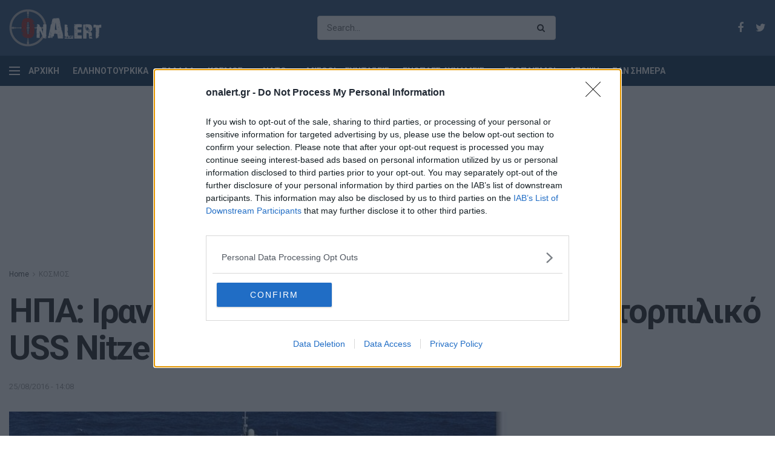

--- FILE ---
content_type: text/html; charset=utf-8
request_url: https://www.google.com/recaptcha/api2/aframe
body_size: 269
content:
<!DOCTYPE HTML><html><head><meta http-equiv="content-type" content="text/html; charset=UTF-8"></head><body><script nonce="U4CluLGYyVwhZPWMFKeNQg">/** Anti-fraud and anti-abuse applications only. See google.com/recaptcha */ try{var clients={'sodar':'https://pagead2.googlesyndication.com/pagead/sodar?'};window.addEventListener("message",function(a){try{if(a.source===window.parent){var b=JSON.parse(a.data);var c=clients[b['id']];if(c){var d=document.createElement('img');d.src=c+b['params']+'&rc='+(localStorage.getItem("rc::a")?sessionStorage.getItem("rc::b"):"");window.document.body.appendChild(d);sessionStorage.setItem("rc::e",parseInt(sessionStorage.getItem("rc::e")||0)+1);localStorage.setItem("rc::h",'1769114324111');}}}catch(b){}});window.parent.postMessage("_grecaptcha_ready", "*");}catch(b){}</script></body></html>

--- FILE ---
content_type: text/javascript
request_url: https://get.contentpass.net/now.js
body_size: 89481
content:
(()=>{var e,t,n={5:(e,t)=>{"use strict";var n={}.propertyIsEnumerable,r=Object.getOwnPropertyDescriptor,o=r&&!n.call({1:2},1);t.f=o?function(e){var t=r(this,e);return!!t&&t.enumerable}:n},27:(e,t,n)=>{var r=n(1008),o=n(4543),i=n(6357),a=n(5889),c=n(5180),s=n(94).CONFIGURABLE,u=n(6842),l=n(4317),d=l.enforce,f=l.get,p=String,v=Object.defineProperty,m=r("".slice),g=r("".replace),h=r([].join),y=c&&!o(function(){return 8!==v(function(){},"length",{value:8}).length}),w=String(String).split("String"),b=e.exports=function(e,t,n){"Symbol("===m(p(t),0,7)&&(t="["+g(p(t),/^Symbol\(([^)]*)\)/,"$1")+"]"),n&&n.getter&&(t="get "+t),n&&n.setter&&(t="set "+t),(!a(e,"name")||s&&e.name!==t)&&(c?v(e,"name",{value:t,configurable:!0}):e.name=t),y&&n&&a(n,"arity")&&e.length!==n.arity&&v(e,"length",{value:n.arity});try{n&&a(n,"constructor")&&n.constructor?c&&v(e,"prototype",{writable:!1}):e.prototype&&(e.prototype=void 0)}catch(e){}var r=d(e);return a(r,"source")||(r.source=h(w,"string"==typeof t?t:"")),e};Function.prototype.toString=b(function(){return i(this)&&f(this).source||u(this)},"toString")},94:(e,t,n)=>{var r=n(5180),o=n(5889),i=Function.prototype,a=r&&Object.getOwnPropertyDescriptor,c=o(i,"name"),s=c&&"something"===function(){}.name,u=c&&(!r||r&&a(i,"name").configurable);e.exports={EXISTS:c,PROPER:s,CONFIGURABLE:u}},151:(e,t,n)=>{var r=n(1634),o=String,i=TypeError;e.exports=function(e){if(r(e))return e;throw i(o(e)+" is not an object")}},158:(e,t,n)=>{var r=n(4523),o=n(6357),i=r.WeakMap;e.exports=o(i)&&/native code/.test(String(i))},191:(e,t,n)=>{var r=n(1008),o=n(4543),i=n(6032),a=Object,c=r("".split);e.exports=o(function(){return!a("z").propertyIsEnumerable(0)})?function(e){return"String"==i(e)?c(e,""):a(e)}:a},215:e=>{var t=String;e.exports=function(e){try{return t(e)}catch(e){return"Object"}}},279:(e,t,n)=>{"use strict";var r=n(6566),o=n(1698),i=n(1327);r({target:"Map",proto:!0,real:!0,forced:!0},{keyOf:function(e){var t=i(o(this),function(t,n){if(t===e)return{key:n}},!0);return t&&t.key}})},304:(e,t,n)=>{"use strict";n.d(t,{Ay:()=>U});var r=n(5672);const o=/^([a-z][a-z0-9-]*)+$/,i=20;function a(e,t){const n=t??i;return e&&e.length<=n&&o.test(e)}n(6654);var c=n(8453);const s="privacy",u="premium",l=1;const d=e=>e?1:0,f=e=>e&&/headless/i.test(e.toLowerCase())?2:0,p=e=>e&&/headless/i.test(e.toLowerCase())?4:0,v=e=>{const t=[],{navigator:n}=e||{};if(void 0===n)return 0;const r=n.languages,o=n.language||n.userLanguage||n.browserLanguage||n.systemLanguage;if(void 0!==o&&t.push(o),Array.isArray(r))t.push(...r);else if("string"==typeof r){const e=r;e&&t.push(...e.split(","))}return 0===t.length?8:0},m=e=>{var t;const{outerHeight:n}=e||{},{outerWidth:r}=e||{};return"function"!=typeof(null==e||null===(t=e.document)||void 0===t?void 0:t.hasFocus)?0:e.document.hasFocus()&&0===n&&0===r?16:0};async function g(e){var t,n,r;const o=null==e||null===(t=e.navigator)||void 0===t?void 0:t.permissions;if(!o)return 0;const i=null==e||null===(n=e.Notification)||void 0===n?void 0:n.permission;let a;try{a=await Promise.race([o.query({name:"notifications"}),new Promise(e=>{setTimeout(()=>e(null),200)})])}catch(e){a=null}return"denied"===i&&"prompt"===(null===(r=a)||void 0===r?void 0:r.state)?32:0}const h=async e=>{let t=0;if(!e)return t;const n=(e=>{const{navigator:t}=e||{};return[{id:"webdriver",testFunction:d,argument:null==t?void 0:t.webdriver},{id:"user-agent",testFunction:f,argument:null==t?void 0:t.userAgent},{id:"app-version",testFunction:p,argument:null==t?void 0:t.appVersion},{id:"languages",testFunction:v,argument:e},{id:"outer",testFunction:m,argument:e},{id:"permission",testFunction:g,argument:e}]})(e);for(const e of n){const{testFunction:n,argument:r}=e;try{t+=await n(r)}catch(e){}}return t};var y=n(8225);const w=new RegExp(`(${["WebView","(iPhone|iPod|iPad)(?!.*Safari)","Android.*(;\\s+wv|Version/\\d.\\d\\s+Chrome/\\d+(\\.0){3})","Linux; U; Android"].join("|")})`,"ig"),b=e=>{var t;if((e=>{try{return!!e.ReactNativeWebView}catch(e){return!1}})(e))return!0;const n=null==e||null===(t=e.navigator)||void 0===t?void 0:t.userAgent;return!!n&&!!n.match(w)},C=e=>e.self!==e.top;var A=n(4004);function P(){try{var e,t;const n=(null===(e=window)||void 0===e||null===(e=e.performance)||void 0===e||null===(t=e.getEntriesByType)||void 0===t?void 0:t.call(e,"navigation"))||[];return n.length>0?n[0].type:null}catch(e){return null}}function S(e){return e.productFamily?e.productFamily:"premium"===e.instance?u:"default"===e.instance?s:void 0}async function E(e){var t,n,r,o,i,a;let{global:s,...u}=e;const{cmp:d,cmpRendersWall:f,eventAction:p,eventCategory:v,eventLabel:m,experiments:g,features:w,hasCoupon:E,loadTime:I,nonInteraction:k,offer:T,samplingRate:O,theme:N,userLanguage:R,customDimension:x,viewTime:U,viewTimeAbsolute:_}=u,{propertyId:L,oidcPropertyId:M,defaultPropertyId:$,instanceId:j,isAmp:D,window:q}=s;let F=L;if(!F){const e=M||$;F=null==e?void 0:e.substring(0,e.indexOf("-"))}const B=null==q||null===(t=q.cp)||void 0===t?void 0:t.sv,W=function(e){let t=0;return e&&"IdentityCredential"in e&&(t+=l),t}(q),z=await h(q),H=(0,y.A)(q),V=(0,A.Lg)(c.jM),G=Math.max((null===(n=document)||void 0===n||null===(n=n.documentElement)||void 0===n?void 0:n.clientWidth)||0,(null==q?void 0:q.innerWidth)||0),J=Math.max((null===(r=document)||void 0===r||null===(r=r.documentElement)||void 0===r?void 0:r.clientHeight)||0,(null==q?void 0:q.innerHeight)||0),K=Date.now(),X=null===(o=document)||void 0===o?void 0:o.hasFocus(),Z=function(e){switch(null==e?void 0:e.visibilityState){case"visible":return!0;case"hidden":return!1;default:return}}(document),Q=null===(i=s.layerDelay)||void 0===i?void 0:i.factor,Y=(0,A.Lg)(c.iO),ee=function(e){if(!e)return null;if(b(e))return"webview";try{if(C(e))return"iframe"}catch(e){return"iframe-check-err"}return"standard"}(q);return{cpabid:j||"",cpbfc:s.bfCache,cppid:F,cpamp:D,cpcmp:d,cpcrw:f,cpbf:W,cpbotr:z,cpsv:B,ec:v,ea:p,el:m,ni:k,ul:R,cpts:K,cpdf:X,cpdvs:Z,cpnt:P(),dl:null==q||null===(a=q.location)||void 0===a?void 0:a.host,...ee&&{cpwt:ee},...N&&{cpt:N},...void 0!==E&&{cphc:E},...I&&{cplt:I},...U&&{cpvt:U},..._&&{cpvta:_},...O&&{cpsr:O},...T&&{offer:T},...H&&{cpdr:H},...V&&{cpur:V},...G&&J&&{vp:`${G}x${J}`},...x&&{cd1:x},...Y&&{cd2:Y},...void 0!==Q&&{cd3:`${Q}`},...void 0!==g&&{cpev:`${g}`},...void 0!==w&&{cptf:`${w}`},...S(s)&&{cppf:S(s)}}}var I=n(2224),k=n(2690),T=n(1212),O=n(3198);function N(e,t){return(0,O.A)(e,{keepalive:!0,method:"POST",headers:{"Content-Type":"application/json; charset=UTF-8"},body:JSON.stringify(t)})}function R(e,t){window.navigator.sendBeacon(e,(0,T.A)(t))}async function x(e,t){let n=arguments.length>2&&void 0!==arguments[2]&&arguments[2];const r=!(null===(o=window)||void 0===o||!o.Request)&&"keepalive"in new Request(window.location.origin);var o;const i="function"==typeof(null===(a=window)||void 0===a||null===(a=a.navigator)||void 0===a?void 0:a.sendBeacon);var a;if(n&&i&&r)try{return void await Promise.all(Math.random()<.5?[R(e,{...t,cprt:"b"}),N(e,{...t,cprt:"f"})]:[N(e,{...t,cprt:"f"}),R(e,{...t,cprt:"b"})])}catch(e){I.A.warn("[cp] Sending stats via fetch or sendBeacon failed. Trying alternative method")}else{if(r)try{return void await N(e,t)}catch(e){I.A.warn("[cp] Sending stats via fetch-api failed. Trying alternative method")}if(i)try{return void await R(e,t)}catch(e){I.A.warn("[cp] Sending stats via sendBeacon failed. Trying alternative method")}}try{await Promise.race([(0,k.A)(e,t),new Promise(e=>{setTimeout(e,500)})])}catch(e){I.A.error("[cp] Sending stats via pixel failed.",t,e)}}async function U(e){var t,n,o,i;let{global:c,eventCategory:s,eventAction:u,eventLabel:l,experiments:d,features:f,viewTime:p,viewTimeAbsolute:v,nonInteraction:m,samplingRate:g,userLanguage:h,platform:y="",offer:w="",hasCoupon:b,loadTime:C,customFields:A={}}=e;const{apiUrl:P,myUiUrl:S,propertyId:k,defaultPropertyId:T,publisherDashboardPropertyId:O,oidcPropertyId:N,dataLayerMap:R,window:U,theme:_}=c;if("contentpass"===s)return I.A.warn("[CP] EventCategory=contentpass is reserved"),Promise.resolve();if(void 0!==s&&!a(s))return I.A.warn("[CP] Not sending malformed eventCategory",s),Promise.resolve();if(void 0!==u&&!a(u))return I.A.warn("[CP] Not sending malformed eventAction",u),Promise.resolve();if(void 0!==l&&!a(l))return I.A.warn("[CP] Not sending malformed eventLabel",l),Promise.resolve();I.A.info("[CP] Logging event",s,u,l);const L=await c.fetchPropertyConfig,M=null==L||null===(t=L.funnelConfig)||void 0===t||null===(t=t.enabledProducts)||void 0===t?void 0:t.includes(r.Bz),$=null==L||null===(n=L.funnelConfig)||void 0===n?void 0:n.cmp,j=null==L||null===(o=L.funnelConfig)||void 0===o?void 0:o.cmpRendersWall,D=_??(null==L||null===(i=L.funnelConfig)||void 0===i?void 0:i.theme),q=N||k===T||k===O?S:P,F=`${q}/signal`,B={...A,...await E({cmp:$,cmpRendersWall:j,eventAction:u,eventCategory:s,eventLabel:l,experiments:d,features:f,global:c,hasCoupon:b,loadTime:C,nonInteraction:m,offer:w,platform:y,samplingRate:g,theme:D,userLanguage:h,viewTime:p,viewTimeAbsolute:v})};let W=x(F,B,M);if(function(e,t,n){var r;const{generatedStableSample:o,isOidc:i}=e;return!(!(null==t||null===(r=t.funnelConfig)||void 0===r||null===(r=r.enabledProducts)||void 0===r?void 0:r.includes("sampledEvents"))&&!i)&&(o||Math.random())<n}(c,L,.01)){const e=.01*(g>0?g:1),t=x(`${q}/samples`,{...B,cprt:"s",cpsr:e});W=Promise.all([W,t])}return W}},581:(e,t,n)=>{var r=n(9286),o=Object;e.exports=function(e){return o(r(e))}},787:(e,t,n)=>{var r=n(7611),o=n(6046),i=n(3445),a=n(7869),c=n(3683)("iterator");e.exports=function(e){if(!i(e))return o(e,c)||o(e,"@@iterator")||a[r(e)]}},812:(e,t,n)=>{var r=n(5889),o=n(7527),i=n(9763),a=n(8449);e.exports=function(e,t,n){for(var c=o(t),s=a.f,u=i.f,l=0;l<c.length;l++){var d=c[l];r(e,d)||n&&r(n,d)||s(e,d,u(t,d))}}},853:(e,t,n)=>{var r=n(191),o=n(9286);e.exports=function(e){return r(o(e))}},1008:(e,t,n)=>{var r=n(9944),o=Function.prototype,i=o.call,a=r&&o.bind.bind(i,i);e.exports=r?a:function(e){return function(){return i.apply(e,arguments)}}},1011:(e,t,n)=>{"use strict";n.d(t,{Ay:()=>i,rE:()=>o});const r={CCM19:"ccm19",CONSENTMANAGER:"consentmanager",COOKIEBOT:"cookiebot",DIDOMI:"didomi",LIVERAMP:"liveramp",ONETRUST:"onetrust",SNIGEL:"snigel",SOURCEPOINT:"sourcepoint",USERCENTRICS:"usercentrics"},o=(Object.values(r),{[r.CCM19]:[343],[r.CONSENTMANAGER]:[31],[r.COOKIEBOT]:[134],[r.DIDOMI]:[7],[r.LIVERAMP]:[3],[r.ONETRUST]:[28],[r.SNIGEL]:[229],[r.SOURCEPOINT]:[6,345,35],[r.USERCENTRICS]:[5,318,329]}),i=r},1071:(e,t,n)=>{"use strict";n.d(t,{A:()=>o});n(6104);const r=function(e,t){let n=arguments.length>2&&void 0!==arguments[2]?arguments[2]:void 0;const r=n=>String.prototype.split.call(t,n).filter(Boolean).reduce((e,t)=>null!=e?e[t]:e,e),o=r(/[,[\]]+?/)||r(/[,[\].]+?/);return void 0===o||o===e?n:o};async function o(e,t){let n=arguments.length>2&&void 0!==arguments[2]?arguments[2]:10;return new Promise(o=>{if(r(e,t))return void o();const i=setInterval(()=>{r(e,t)&&(clearInterval(i),o())},n)})}},1156:(e,t,n)=>{var r=n(1008),o=n(5889),i=n(853),a=n(2753).indexOf,c=n(5525),s=r([].push);e.exports=function(e,t){var n,r=i(e),u=0,l=[];for(n in r)!o(c,n)&&o(r,n)&&s(l,n);for(;t.length>u;)o(r,n=t[u++])&&(~a(l,n)||s(l,n));return l}},1212:(e,t,n)=>{"use strict";function r(e){const t={...e};return Object.keys(t).forEach(e=>{void 0!==t[e]&&null!==t[e]||delete t[e]}),new URLSearchParams(t)}n.d(t,{A:()=>r})},1232:(e,t,n)=>{var r=n(1316),o=n(9386),i=n(9944),a=r(r.bind);e.exports=function(e,t){return o(e),void 0===t?e:i?a(e,t):function(){return e.apply(t,arguments)}}},1316:(e,t,n)=>{var r=n(6032),o=n(1008);e.exports=function(e){if("Function"===r(e))return o(e)}},1327:(e,t,n)=>{var r=n(1008),o=n(3643),i=n(3704),a=i.Map,c=i.proto,s=r(c.forEach),u=r(c.entries),l=u(new a).next;e.exports=function(e,t,n){return n?o(u(e),function(e){return t(e[1],e[0])},l):s(e,t)}},1397:(e,t,n)=>{"use strict";n.d(t,{Jn:()=>o,KL:()=>i});var r=n(1011);const o=e=>r.rE[r.Ay.USERCENTRICS].includes(e),i=e=>{const t=Object.entries(r.rE).find(t=>t[1].includes(e));return null==t?void 0:t[0]}},1453:(e,t,n)=>{"use strict";var r=n(6566),o=n(1698),i=n(3704).remove;r({target:"Map",proto:!0,real:!0,forced:!0},{deleteAll:function(){for(var e,t=o(this),n=!0,r=0,a=arguments.length;r<a;r++)e=i(t,arguments[r]),n=n&&e;return!!n}})},1634:(e,t,n)=>{var r=n(6357),o=n(2155),i=o.all;e.exports=o.IS_HTMLDDA?function(e){return"object"==typeof e?null!==e:r(e)||e===i}:function(e){return"object"==typeof e?null!==e:r(e)}},1698:(e,t,n)=>{var r=n(3704).has;e.exports=function(e){return r(e),e}},2103:(e,t,n)=>{"use strict";var r=n(6566),o=n(1232),i=n(1698),a=n(1327);r({target:"Map",proto:!0,real:!0,forced:!0},{find:function(e){var t=i(this),n=o(e,arguments.length>1?arguments[1]:void 0),r=a(t,function(e,r){if(n(e,r,t))return{value:e}},!0);return r&&r.value}})},2155:e=>{var t="object"==typeof document&&document.all,n=void 0===t&&void 0!==t;e.exports={all:t,IS_HTMLDDA:n}},2224:(e,t,n)=>{"use strict";n.d(t,{A:()=>s});var r=n(4112);function o(e,t,n){return(t=function(e){var t=function(e,t){if("object"!=typeof e||!e)return e;var n=e[Symbol.toPrimitive];if(void 0!==n){var r=n.call(e,t||"default");if("object"!=typeof r)return r;throw new TypeError("@@toPrimitive must return a primitive value.")}return("string"===t?String:Number)(e)}(e,"string");return"symbol"==typeof t?t:t+""}(t))in e?Object.defineProperty(e,t,{value:n,enumerable:!0,configurable:!0,writable:!0}):e[t]=n,e}const i=()=>{};function a(e){let t=arguments.length>1&&void 0!==arguments[1]&&arguments[1];try{const e=!1;if(!(t||(0,r.Dw)(window)||e))return i}catch(e){return i}return"undefined"==typeof console?i:void 0!==console[e]?function(){console[e](...arguments)}:i}function c(e){let t=arguments.length>1&&void 0!==arguments[1]&&arguments[1];const n={trace:a("trace",t),debug:a("debug",t),info:a("info",t),log:a("log",t),warn:a("warn",t),error:a("error",t)};Object.assign(e,n)}const s=new class{constructor(){o(this,"debug",i),o(this,"error",i),o(this,"info",i),o(this,"log",i),o(this,"trace",i),o(this,"warn",i),c(this)}enable(){c(this,!0)}}},2357:(e,t,n)=>{var r=n(7735),o=n(6357),i=n(5161),a=n(2496),c=Object;e.exports=a?function(e){return"symbol"==typeof e}:function(e){var t=r("Symbol");return o(t)&&i(t.prototype,c(e))}},2496:(e,t,n)=>{var r=n(4687);e.exports=r&&!Symbol.sham&&"symbol"==typeof Symbol.iterator},2597:(e,t,n)=>{"use strict";var r=n(6566),o=n(9386),i=n(1698),a=n(3704),c=TypeError,s=a.get,u=a.has,l=a.set;r({target:"Map",proto:!0,real:!0,forced:!0},{update:function(e,t){var n=i(this),r=arguments.length;o(t);var a=u(n,e);if(!a&&r<3)throw c("Updating absent value");var d=a?s(n,e):o(r>2?arguments[2]:void 0)(e,n);return l(n,e,t(d,e,n)),n}})},2659:(e,t)=>{"use strict";Object.defineProperty(t,"__esModule",{value:!0}),function(e){e.TC_LOADED="tcloaded",e.CMP_UI_SHOWN="cmpuishown",e.USER_ACTION_COMPLETE="useractioncomplete"}(t.EventStatus||(t.EventStatus={}))},2675:(e,t,n)=>{var r=n(2957),o=n(151),i=n(6046);e.exports=function(e,t,n){var a,c;o(e);try{if(!(a=i(e,"return"))){if("throw"===t)throw n;return n}a=r(a,e)}catch(e){c=!0,a=e}if("throw"===t)throw n;if(c)throw a;return o(a),n}},2679:(e,t,n)=>{var r=n(4523),o=n(1634),i=r.document,a=o(i)&&o(i.createElement);e.exports=function(e){return a?i.createElement(e):{}}},2690:(e,t,n)=>{"use strict";n.d(t,{A:()=>o});var r=n(1212);function o(e,t){const n=new Image;return n.referrerPolicy="strict-origin-when-cross-origin",n.src=`${e}?${(0,r.A)(t)}`,new Promise((e,t)=>{n.complete?e():(n.onload=()=>e(),n.onerror=t)})}},2729:(e,t,n)=>{"use strict";var r=n(6566),o=n(9829),i=n(1698),a=n(1327);r({target:"Map",proto:!0,real:!0,forced:!0},{includes:function(e){return!0===a(i(this),function(t){if(o(t,e))return!0},!0)}})},2753:(e,t,n)=>{var r=n(853),o=n(7418),i=n(5526),a=function(e){return function(t,n,a){var c,s=r(t),u=i(s),l=o(a,u);if(e&&n!=n){for(;u>l;)if((c=s[l++])!=c)return!0}else for(;u>l;l++)if((e||l in s)&&s[l]===n)return e||l||0;return!e&&-1}};e.exports={includes:a(!0),indexOf:a(!1)}},2844:(e,t,n)=>{var r,o,i=n(4523),a=n(4848),c=i.process,s=i.Deno,u=c&&c.versions||s&&s.version,l=u&&u.v8;l&&(o=(r=l.split("."))[0]>0&&r[0]<4?1:+(r[0]+r[1])),!o&&a&&(!(r=a.match(/Edge\/(\d+)/))||r[1]>=74)&&(r=a.match(/Chrome\/(\d+)/))&&(o=+r[1]),e.exports=o},2957:(e,t,n)=>{var r=n(9944),o=Function.prototype.call;e.exports=r?o.bind(o):function(){return o.apply(o,arguments)}},2969:(e,t,n)=>{var r=n(4523),o=Object.defineProperty;e.exports=function(e,t){try{o(r,e,{value:t,configurable:!0,writable:!0})}catch(n){r[e]=t}return t}},2981:(e,t)=>{t.f=Object.getOwnPropertySymbols},3094:(e,t,n)=>{"use strict";var r=n(6566),o=n(9386),i=n(1698),a=n(1327),c=TypeError;r({target:"Map",proto:!0,real:!0,forced:!0},{reduce:function(e){var t=i(this),n=arguments.length<2,r=n?void 0:arguments[1];if(o(e),a(t,function(o,i){n?(n=!1,r=o):r=e(r,o,i,t)}),n)throw c("Reduce of empty map with no initial value");return r}})},3145:(e,t)=>{"use strict";Object.defineProperty(t,"__esModule",{value:!0}),function(e){e.VISIBLE="visible",e.HIDDEN="hidden",e.DISABLED="disabled"}(t.DisplayStatus||(t.DisplayStatus={}))},3198:(e,t,n)=>{"use strict";n.d(t,{A:()=>a});var r=n(2224);const o="strict-origin-when-cross-origin",i=async(e,t)=>{const n=await fetch(e,t);if(n.ok)return n;const r=new Error(n.statusText);throw r.response=n,r},a=async(e,t)=>{try{return await i(e,{...t,referrerPolicy:o})}catch(n){if(n instanceof Error&&n.message.includes(o)){r.A.error("[CP] Fetch request failed. Retrying without setting referrerPolicy",n);try{return await i(e,t)}catch(e){throw r.A.error("[CP] Second request failed inside makeRequest",e),e}}throw n}}},3308:(e,t,n)=>{var r=n(1232),o=n(2957),i=n(151),a=n(215),c=n(5745),s=n(5526),u=n(5161),l=n(6417),d=n(787),f=n(2675),p=TypeError,v=function(e,t){this.stopped=e,this.result=t},m=v.prototype;e.exports=function(e,t,n){var g,h,y,w,b,C,A,P=n&&n.that,S=!(!n||!n.AS_ENTRIES),E=!(!n||!n.IS_RECORD),I=!(!n||!n.IS_ITERATOR),k=!(!n||!n.INTERRUPTED),T=r(t,P),O=function(e){return g&&f(g,"normal",e),new v(!0,e)},N=function(e){return S?(i(e),k?T(e[0],e[1],O):T(e[0],e[1])):k?T(e,O):T(e)};if(E)g=e.iterator;else if(I)g=e;else{if(!(h=d(e)))throw p(a(e)+" is not iterable");if(c(h)){for(y=0,w=s(e);w>y;y++)if((b=N(e[y]))&&u(m,b))return b;return new v(!1)}g=l(e,h)}for(C=E?e.next:g.next;!(A=o(C,g)).done;){try{b=N(A.value)}catch(e){f(g,"throw",e)}if("object"==typeof b&&b&&u(m,b))return b}return new v(!1)}},3445:e=>{e.exports=function(e){return null==e}},3456:(e,t,n)=>{"use strict";function r(e){return Boolean(e.propertyId)}n.d(t,{A:()=>r})},3643:(e,t,n)=>{var r=n(2957);e.exports=function(e,t,n){for(var o,i,a=n||e.next;!(o=r(a,e)).done;)if(void 0!==(i=t(o.value)))return i}},3644:(e,t,n)=>{var r={};r[n(3683)("toStringTag")]="z",e.exports="[object z]"===String(r)},3683:(e,t,n)=>{var r=n(4523),o=n(9441),i=n(5889),a=n(6048),c=n(4687),s=n(2496),u=r.Symbol,l=o("wks"),d=s?u.for||u:u&&u.withoutSetter||a;e.exports=function(e){return i(l,e)||(l[e]=c&&i(u,e)?u[e]:d("Symbol."+e)),l[e]}},3704:(e,t,n)=>{var r=n(1008),o=Map.prototype;e.exports={Map,set:r(o.set),get:r(o.get),has:r(o.has),remove:r(o.delete),proto:o}},3882:(e,t,n)=>{"use strict";n.d(t,{A:()=>a});var r=n(2224),o=n(304),i=n(3456);const a=function(e,t,n,a,c,s){if(!(0,i.A)(e))return r.A.error("[CP] Instance has not been initialized, call create before event."),Promise.resolve();const{cp:u}=e.window,l="number"==typeof(null==u?void 0:u.l)?Date.now()-u.l:void 0,d=performance.now();return(0,o.Ay)({global:e,eventCategory:t,eventAction:n,eventLabel:a,samplingRate:c,loadTime:void 0,viewTime:l,viewTimeAbsolute:d,nonInteraction:void 0,userLanguage:void 0,hasCoupon:void 0,customFields:s})}},3965:(e,t,n)=>{var r=n(4523),o=n(2969),i="__core-js_shared__",a=r[i]||o(i,{});e.exports=a},4004:(e,t,n)=>{"use strict";n.d(t,{$1:()=>a,Lg:()=>o,ZB:()=>i});var r=n(2224);function o(e){try{return window.localStorage.getItem(e)}catch(e){return void r.A.error("[localStorage.get] Error",e)}}function i(e,t){try{window.localStorage.setItem(e,t)}catch(e){r.A.error("[localStorage.set] Error",e)}}function a(e){try{window.localStorage.removeItem(e)}catch(e){r.A.error("[localStorage.remove] Error",e)}}},4112:(e,t,n)=>{"use strict";n.d(t,{Dw:()=>h,N4:()=>y,Vk:()=>w,cE:()=>b,n3:()=>g,sN:()=>C});var r=n(8453);const o="cpLogging",i="cpAuthenticated",a="cpTheme",c="cpIframe",s="cpAction",u="cpSamplingRate",l="cpConfig",d=[o],f=[i,a,c,u,l];function p(e){var t;const n=((null==e||null===(t=e.location)||void 0===t?void 0:t.hash)||"").substring(1);return n.split("&").map(e=>e.split("=")).map(e=>{return{key:(t=e[0],t.replace(/^cp(.)/g,(e,t)=>`cp${t.toUpperCase()}`)),value:e[1]};var t})}let v=!1;function m(e,t){const n=p(e);return function(e,t){v||(v=!0,t.filter(e=>{let{key:t}=e;return d.includes(t)}).forEach(t=>{let{key:n,value:r}=t;r?e.localStorage.setItem(`__${n}`,r):e.localStorage.removeItem(`__${n}`)}))}(e,n),d.includes(t)?function(e,t){return t===o&&function(e,t){try{return e.localStorage.getItem(t)}catch(e){return}}(e,r.Oy)}(e,t):!!f.includes(t)&&(null===(i=n.find(e=>e.key===t))||void 0===i?void 0:i.value);var i}function g(e){return"true"===m(e,i)}function h(e){return"true"===m(e,o)}function y(e){return m(e,a)}function w(e){const t=m(e,u);if("string"==typeof t){const e=parseFloat(t);if(!Number.isNaN(e)&&e>=0&&e<=1)return e}}function b(e){return m(e,l)}function C(e){const t=p(e).find(e=>{let{key:t}=e;return t===s});if(!t)return;const{value:n}=t;return e.location=e.location.toString().replace(new RegExp(`&${s}=${n}`,"gi"),"").replace(new RegExp(`${s}=${n}&`,"gi"),"").replace(new RegExp(`${s}=${n}`,"gi"),""),n}},4179:(e,t,n)=>{"use strict";n.d(t,{A:()=>o});var r=n(3198);const o=async function(){const e=await(0,r.A)(...arguments);return await e.json()}},4194:(e,t,n)=>{"use strict";function r(e){let{cdnUrl:t}=e;n.p=`${t}/`}n.d(t,{A:()=>r})},4317:(e,t,n)=>{var r,o,i,a=n(158),c=n(4523),s=n(1634),u=n(6587),l=n(5889),d=n(3965),f=n(9847),p=n(5525),v="Object already initialized",m=c.TypeError,g=c.WeakMap;if(a||d.state){var h=d.state||(d.state=new g);h.get=h.get,h.has=h.has,h.set=h.set,r=function(e,t){if(h.has(e))throw m(v);return t.facade=e,h.set(e,t),t},o=function(e){return h.get(e)||{}},i=function(e){return h.has(e)}}else{var y=f("state");p[y]=!0,r=function(e,t){if(l(e,y))throw m(v);return t.facade=e,u(e,y,t),t},o=function(e){return l(e,y)?e[y]:{}},i=function(e){return l(e,y)}}e.exports={set:r,get:o,has:i,enforce:function(e){return i(e)?o(e):r(e,{})},getterFor:function(e){return function(t){var n;if(!s(t)||(n=o(t)).type!==e)throw m("Incompatible receiver, "+e+" required");return n}}}},4396:(e,t,n)=>{var r=n(4543),o=n(6357),i=/#|\.prototype\./,a=function(e,t){var n=s[c(e)];return n==l||n!=u&&(o(t)?r(t):!!t)},c=a.normalize=function(e){return String(e).replace(i,".").toLowerCase()},s=a.data={},u=a.NATIVE="N",l=a.POLYFILL="P";e.exports=a},4469:e=>{var t=Math.ceil,n=Math.floor;e.exports=Math.trunc||function(e){var r=+e;return(r>0?n:t)(r)}},4486:(e,t,n)=>{"use strict";var r=n(4543);e.exports=function(e,t){var n=[][e];return!!n&&r(function(){n.call(null,t||function(){return 1},1)})}},4523:(e,t,n)=>{var r=function(e){return e&&e.Math==Math&&e};e.exports=r("object"==typeof globalThis&&globalThis)||r("object"==typeof window&&window)||r("object"==typeof self&&self)||r("object"==typeof n.g&&n.g)||function(){return this}()||Function("return this")()},4543:e=>{e.exports=function(e){try{return!!e()}catch(e){return!0}}},4588:(e,t,n)=>{"use strict";function r(e){for(var n in e)t.hasOwnProperty(n)||(t[n]=e[n])}Object.defineProperty(t,"__esModule",{value:!0}),r(n(5355)),r(n(3145)),r(n(2659))},4687:(e,t,n)=>{var r=n(2844),o=n(4543);e.exports=!!Object.getOwnPropertySymbols&&!o(function(){var e=Symbol();return!String(e)||!(Object(e)instanceof Symbol)||!Symbol.sham&&r&&r<41})},4827:(e,t,n)=>{var r=n(4469);e.exports=function(e){var t=+e;return t!=t||0===t?0:r(t)}},4848:e=>{e.exports="undefined"!=typeof navigator&&String(navigator.userAgent)||""},4929:(e,t,n)=>{"use strict";n.d(t,{TV:()=>i,sk:()=>c});var r=n(6654),o=n.n(r);const i=(e,t,n)=>o().set(e,t,{sameSite:"Lax",...n}),a=(e,t)=>o().remove(e,{sameSite:"Lax",...t}),c=(e,t)=>{let n=null==t?void 0:t.domain;const r=(null==t?void 0:t.path)||"/";for(a(e,{path:r}),a(e,{domain:n,path:r});n;){const t=n.indexOf(".");if(-1===t)break;if(n=n.substring(t+1),-1===n.indexOf("."))break;a(e,{domain:n,path:r})}}},5161:(e,t,n)=>{var r=n(1008);e.exports=r({}.isPrototypeOf)},5180:(e,t,n)=>{var r=n(4543);e.exports=!r(function(){return 7!=Object.defineProperty({},1,{get:function(){return 7}})[1]})},5355:(e,t)=>{"use strict";Object.defineProperty(t,"__esModule",{value:!0}),function(e){e.STUB="stub",e.LOADING="loading",e.LOADED="loaded",e.ERROR="error",e.VISIBLE="visible",e.HIDDEN="hidden",e.DISABLED="disabled"}(t.CmpStatus||(t.CmpStatus={}))},5385:(e,t,n)=>{"use strict";var r=n(6566),o=n(1232),i=n(1698),a=n(3704),c=n(1327),s=a.Map,u=a.set;r({target:"Map",proto:!0,real:!0,forced:!0},{mapKeys:function(e){var t=i(this),n=o(e,arguments.length>1?arguments[1]:void 0),r=new s;return c(t,function(e,o){u(r,n(e,o,t),e)}),r}})},5525:e=>{e.exports={}},5526:(e,t,n)=>{var r=n(5966);e.exports=function(e){return r(e.length)}},5672:(e,t,n)=>{"use strict";n.d(t,{Bw:()=>h,Bz:()=>i,C7:()=>w,CJ:()=>f,Ev:()=>A,Fz:()=>m,Ic:()=>r,Q0:()=>C,Rz:()=>b,Ul:()=>l,ZN:()=>a,bz:()=>o,ev:()=>v,ib:()=>c,mv:()=>g,oO:()=>y,q2:()=>u,wx:()=>s,xX:()=>d,zZ:()=>p});const r="autoDetectCmp",o="autoLogin",i="beaconTest",a="bounceCheck",c="layerPerformanceProbability",s="layerPerformanceRate",u="consentedRequiredVendorsPercentage",l="disableViewCacheWorkaround",d="enableUcReconsentCheck",f="renderCmpLayerWhenIABDisabled",p="renderOnlyWhenGdprApplies",v="reportCallbackErrors",m="requireIABPurposesOnly",g="samplingRate",h="showCmpIfUnapproved",y="testThemeName",w="cmpHealth",b="contentpass",C="detect",A="renderLayerInSpIframe"},5745:(e,t,n)=>{var r=n(3683),o=n(7869),i=r("iterator"),a=Array.prototype;e.exports=function(e){return void 0!==e&&(o.Array===e||a[i]===e)}},5774:(e,t,n)=>{var r=n(2957),o=n(6357),i=n(1634),a=TypeError;e.exports=function(e,t){var n,c;if("string"===t&&o(n=e.toString)&&!i(c=r(n,e)))return c;if(o(n=e.valueOf)&&!i(c=r(n,e)))return c;if("string"!==t&&o(n=e.toString)&&!i(c=r(n,e)))return c;throw a("Can't convert object to primitive value")}},5792:(e,t,n)=>{"use strict";n.d(t,{Jq:()=>y,EX:()=>C,z0:()=>b});var r=n(1011),o=n(5672),i=n(4194),a=n(7442),c=n(2224),s=n(1071),u=n(1397);const l=5e3,d=50;function f(e){var t;return"function"==typeof e.__cmp&&e.cmp_config_data?r.Ay.CONSENTMANAGER:null!==(t=e._sp_)&&void 0!==t&&t.config?r.Ay.SOURCEPOINT:e.UC_UI?r.Ay.USERCENTRICS:void 0}let p,v=null;function m(e){return v||(v=function(e){c.A.info("[CP] Trying to auto-detect the CMP");let t=0;const{window:n}=e;return new Promise((e,r)=>{!function o(){if(t>=l)r(new Error(`Could not detect cmp in ${l} miliseconds`));else{if(t+=d,"function"!=typeof n.__tcfapi){const t=f(n);return void(t?(c.A.info("[CP] CMP detected via window fall back (no TCF API)",t),e(t)):setTimeout(o,d))}n.__tcfapi("ping",2,async(t,r)=>{if(!r){const t=f(n);return void(t?(c.A.info("[CP] CMP detected via window fall back (TCF API failed)",t),e(t)):setTimeout(o,d))}if(!t.cmpId)return void setTimeout(o,d);const i=(0,u.KL)(null==t?void 0:t.cmpId);c.A.info("[CP] Detected CMP",t,i),e(i)})}}()})}(e)),v}function g(e){return function(e){const t=e.document.querySelectorAll('script[src*="loader.js"][src*="browser-ui"]');return!(!t||0===t.length)&&[...t].some(e=>{var t,n;return(null===(t=e.getAttribute("src"))||void 0===t?void 0:t.startsWith("https://app.usercentrics.eu/"))||(null===(n=e.getAttribute("src"))||void 0===n?void 0:n.startsWith("https://app.eu.usercentrics.eu/"))||e.getAttribute("data-settings-id")})}(e)?"v2":function(e){const t=e.document.querySelectorAll('script[src*=".js"]');return!(!t||0===t.length)&&[...t].some(e=>{var t;return null===(t=e.getAttribute("src"))||void 0===t?void 0:t.startsWith("https://web.cmp.usercentrics.eu/ui/")})}(e)?"v3":void 0}async function h(e,t){var n;if(((null==t||null===(n=t.funnelConfig)||void 0===n?void 0:n.enabledProducts)||[]).includes(o.Ic))try{const t=await m(e);if(t)return t}catch(t){var r;c.A.error("[CP] determineCmp failed",t),null===(r=e.errorHandler)||void 0===r||r.report(t)}}async function y(e,t){const n=await h(e,t);if(n)switch(t.funnelConfig.cmp=n,n){case r.Ay.SOURCEPOINT:t.funnelConfig.cmpRendersWall=!0;break;case r.Ay.CCM19:case r.Ay.DIDOMI:case r.Ay.LIVERAMP:case r.Ay.ONETRUST:case r.Ay.SNIGEL:t.funnelConfig.cmpRendersWall=!1;break;case r.Ay.CONSENTMANAGER:t.funnelConfig.cmpRendersWall=await async function(e){const t=e.window;return await(0,s.A)(t,"cmp_config_data"),t.cmp_has_contentpass?!t.cmp_config_data.contentpassuseconsentlayer:!t.cmp_noscreen}(e);break;case r.Ay.USERCENTRICS:switch(g(e.window)){case"v2":case"v3":t.funnelConfig.cmpRendersWall=!1;break;default:t.funnelConfig.cmpRendersWall=!0}}}async function w(e,t){const o=await async function(e,t){var n,r;const o=await h(e,t);if(o)return o;const i=null==t||null===(n=t.funnelConfig)||void 0===n?void 0:n.cmp;if(i)return i;c.A.warn("[CP] Unknown CMP configuration",i,null===(r=t.funnelConfig)||void 0===r?void 0:r.enabledProducts)}(e,t);if(!o)return;(0,i.A)(e);let s=null;if(o===r.Ay.CONSENTMANAGER)(0,a.A)(e),({default:s}=await n.e(301,"high").then(n.bind(n,9327)));else if(o===r.Ay.DIDOMI)({default:s}=await n.e(386,"high").then(n.bind(n,8408)));else if(o===r.Ay.LIVERAMP)({default:s}=await n.e(156,"high").then(n.bind(n,9696)));else if(o===r.Ay.ONETRUST)({default:s}=await n.e(420,"high").then(n.bind(n,3675)));else if(o===r.Ay.SOURCEPOINT)({default:s}=await n.e(377,"high").then(n.bind(n,1882)));else if(o===r.Ay.USERCENTRICS){switch(g(e.window)){case"v2":({default:s}=await n.e(765,"high").then(n.bind(n,640)));break;case"v3":({default:s}=await n.e(956,"high").then(n.bind(n,8261)));break;default:({default:s}=await n.e(639,"high").then(n.bind(n,9048)))}}else o===r.Ay.CCM19?({default:s}=await n.e(199,"high").then(n.bind(n,5086))):o===r.Ay.SNIGEL?({default:s}=await n.e(110,"high").then(n.bind(n,1524))):o===r.Ay.COOKIEBOT&&({default:s}=await n.e(179,"high").then(n.bind(n,3125)));if(s)return s;c.A.warn("[CP] Unknown CMP to load",o)}function b(e,t){return p||(p=w(e,t)),p}async function C(e,t){const n=await b(e,t);if(n)return n.waitForInit&&await n.waitForInit(e),n}},5889:(e,t,n)=>{var r=n(1008),o=n(581),i=r({}.hasOwnProperty);e.exports=Object.hasOwn||function(e,t){return i(o(e),t)}},5966:(e,t,n)=>{var r=n(4827),o=Math.min;e.exports=function(e){return e>0?o(r(e),9007199254740991):0}},6032:(e,t,n)=>{var r=n(1008),o=r({}.toString),i=r("".slice);e.exports=function(e){return i(o(e),8,-1)}},6046:(e,t,n)=>{var r=n(9386),o=n(3445);e.exports=function(e,t){var n=e[t];return o(n)?void 0:r(n)}},6048:(e,t,n)=>{var r=n(1008),o=0,i=Math.random(),a=r(1..toString);e.exports=function(e){return"Symbol("+(void 0===e?"":e)+")_"+a(++o+i,36)}},6104:(e,t,n)=>{"use strict";var r=n(6566),o=n(7262).left,i=n(4486),a=n(2844);r({target:"Array",proto:!0,forced:!n(9843)&&a>79&&a<83||!i("reduce")},{reduce:function(e){var t=arguments.length;return o(this,e,t,t>1?arguments[1]:void 0)}})},6357:(e,t,n)=>{var r=n(2155),o=r.all;e.exports=r.IS_HTMLDDA?function(e){return"function"==typeof e||e===o}:function(e){return"function"==typeof e}},6372:e=>{e.exports=function(e,t){return{enumerable:!(1&e),configurable:!(2&e),writable:!(4&e),value:t}}},6417:(e,t,n)=>{var r=n(2957),o=n(9386),i=n(151),a=n(215),c=n(787),s=TypeError;e.exports=function(e,t){var n=arguments.length<2?c(e):t;if(o(n))return i(r(n,e));throw s(a(e)+" is not iterable")}},6566:(e,t,n)=>{var r=n(4523),o=n(9763).f,i=n(6587),a=n(9704),c=n(2969),s=n(812),u=n(4396);e.exports=function(e,t){var n,l,d,f,p,v=e.target,m=e.global,g=e.stat;if(n=m?r:g?r[v]||c(v,{}):(r[v]||{}).prototype)for(l in t){if(f=t[l],d=e.dontCallGetSet?(p=o(n,l))&&p.value:n[l],!u(m?l:v+(g?".":"#")+l,e.forced)&&void 0!==d){if(typeof f==typeof d)continue;s(f,d)}(e.sham||d&&d.sham)&&i(f,"sham",!0),a(n,l,f,e)}}},6587:(e,t,n)=>{var r=n(5180),o=n(8449),i=n(6372);e.exports=r?function(e,t,n){return o.f(e,t,i(1,n))}:function(e,t,n){return e[t]=n,e}},6654:(e,t,n)=>{var r,o;!function(i){if(void 0===(o="function"==typeof(r=i)?r.call(t,n,t,e):r)||(e.exports=o),e.exports=i(),!!0){var a=window.Cookies,c=window.Cookies=i();c.noConflict=function(){return window.Cookies=a,c}}}(function(){function e(){for(var e=0,t={};e<arguments.length;e++){var n=arguments[e];for(var r in n)t[r]=n[r]}return t}function t(e){return e.replace(/(%[0-9A-Z]{2})+/g,decodeURIComponent)}return function n(r){function o(){}function i(t,n,i){if("undefined"!=typeof document){"number"==typeof(i=e({path:"/"},o.defaults,i)).expires&&(i.expires=new Date(1*new Date+864e5*i.expires)),i.expires=i.expires?i.expires.toUTCString():"";try{var a=JSON.stringify(n);/^[\{\[]/.test(a)&&(n=a)}catch(e){}n=r.write?r.write(n,t):encodeURIComponent(String(n)).replace(/%(23|24|26|2B|3A|3C|3E|3D|2F|3F|40|5B|5D|5E|60|7B|7D|7C)/g,decodeURIComponent),t=encodeURIComponent(String(t)).replace(/%(23|24|26|2B|5E|60|7C)/g,decodeURIComponent).replace(/[\(\)]/g,escape);var c="";for(var s in i)i[s]&&(c+="; "+s,!0!==i[s]&&(c+="="+i[s].split(";")[0]));return document.cookie=t+"="+n+c}}function a(e,n){if("undefined"!=typeof document){for(var o={},i=document.cookie?document.cookie.split("; "):[],a=0;a<i.length;a++){var c=i[a].split("="),s=c.slice(1).join("=");n||'"'!==s.charAt(0)||(s=s.slice(1,-1));try{var u=t(c[0]);if(s=(r.read||r)(s,u)||t(s),n)try{s=JSON.parse(s)}catch(e){}if(o[u]=s,e===u)break}catch(e){}}return e?o[e]:o}}return o.set=i,o.get=function(e){return a(e,!1)},o.getJSON=function(e){return a(e,!0)},o.remove=function(t,n){i(t,"",e(n,{expires:-1}))},o.defaults={},o.withConverter=n,o}(function(){})})},6842:(e,t,n)=>{var r=n(1008),o=n(6357),i=n(3965),a=r(Function.toString);o(i.inspectSource)||(i.inspectSource=function(e){return a(e)}),e.exports=i.inspectSource},6913:(e,t,n)=>{"use strict";var r=n(6566),o=n(1232),i=n(1698),a=n(1327);r({target:"Map",proto:!0,real:!0,forced:!0},{every:function(e){var t=i(this),n=o(e,arguments.length>1?arguments[1]:void 0);return!1!==a(t,function(e,r){if(!n(e,r,t))return!1},!0)}})},7012:(e,t,n)=>{"use strict";var r=n(6566),o=n(1232),i=n(1698),a=n(1327);r({target:"Map",proto:!0,real:!0,forced:!0},{some:function(e){var t=i(this),n=o(e,arguments.length>1?arguments[1]:void 0);return!0===a(t,function(e,r){if(n(e,r,t))return!0},!0)}})},7051:e=>{e.exports=!1},7054:(e,t,n)=>{"use strict";var r=n(6566),o=n(1232),i=n(1698),a=n(3704),c=n(1327),s=a.Map,u=a.set;r({target:"Map",proto:!0,real:!0,forced:!0},{filter:function(e){var t=i(this),n=o(e,arguments.length>1?arguments[1]:void 0),r=new s;return c(t,function(e,o){n(e,o,t)&&u(r,o,e)}),r}})},7262:(e,t,n)=>{var r=n(9386),o=n(581),i=n(191),a=n(5526),c=TypeError,s=function(e){return function(t,n,s,u){r(n);var l=o(t),d=i(l),f=a(l),p=e?f-1:0,v=e?-1:1;if(s<2)for(;;){if(p in d){u=d[p],p+=v;break}if(p+=v,e?p<0:f<=p)throw c("Reduce of empty array with no initial value")}for(;e?p>=0:f>p;p+=v)p in d&&(u=n(u,d[p],p,l));return u}};e.exports={left:s(!1),right:s(!0)}},7310:(e,t,n)=>{var r=n(5180),o=n(4543);e.exports=r&&o(function(){return 42!=Object.defineProperty(function(){},"prototype",{value:42,writable:!1}).prototype})},7418:(e,t,n)=>{var r=n(4827),o=Math.max,i=Math.min;e.exports=function(e,t){var n=r(e);return n<0?o(n+t,0):i(n,t)}},7442:(e,t,n)=>{"use strict";function r(e){let{window:t,cdnUrl:n}=e;Array.isArray(t.cmp_block_ignoredomains)||(t.cmp_block_ignoredomains=[]);const r=new URL(n).host;t.cmp_block_ignoredomains.includes(r)||t.cmp_block_ignoredomains.push(r)}n.d(t,{A:()=>r})},7494:(e,t,n)=>{"use strict";async function r(e){return new Promise(t=>{setTimeout(t,e)})}n.d(t,{A:()=>r})},7519:(e,t,n)=>{"use strict";var r=n(6566),o=n(1232),i=n(1698),a=n(3704),c=n(1327),s=a.Map,u=a.set;r({target:"Map",proto:!0,real:!0,forced:!0},{mapValues:function(e){var t=i(this),n=o(e,arguments.length>1?arguments[1]:void 0),r=new s;return c(t,function(e,o){u(r,o,n(e,o,t))}),r}})},7527:(e,t,n)=>{var r=n(7735),o=n(1008),i=n(9712),a=n(2981),c=n(151),s=o([].concat);e.exports=r("Reflect","ownKeys")||function(e){var t=i.f(c(e)),n=a.f;return n?s(t,n(e)):t}},7611:(e,t,n)=>{var r=n(3644),o=n(6357),i=n(6032),a=n(3683)("toStringTag"),c=Object,s="Arguments"==i(function(){return arguments}());e.exports=r?i:function(e){var t,n,r;return void 0===e?"Undefined":null===e?"Null":"string"==typeof(n=function(e,t){try{return e[t]}catch(e){}}(t=c(e),a))?n:s?i(t):"Object"==(r=i(t))&&o(t.callee)?"Arguments":r}},7735:(e,t,n)=>{var r=n(4523),o=n(6357);e.exports=function(e,t){return arguments.length<2?(n=r[e],o(n)?n:void 0):r[e]&&r[e][t];var n}},7869:e=>{e.exports={}},7905:(e,t,n)=>{"use strict";var r=n(6566),o=n(1232),i=n(1698),a=n(1327);r({target:"Map",proto:!0,real:!0,forced:!0},{findKey:function(e){var t=i(this),n=o(e,arguments.length>1?arguments[1]:void 0),r=a(t,function(e,r){if(n(e,r,t))return{key:r}},!0);return r&&r.key}})},8225:(e,t,n)=>{"use strict";n.d(t,{A:()=>l});n(1453),n(6913),n(7054),n(2103),n(7905),n(2729),n(279),n(5385),n(7519),n(8258),n(3094),n(7012),n(2597);function r(){let e=arguments.length>0&&void 0!==arguments[0]?arguments[0]:"";const t=e.match(/(\.com?)?\.[a-z]{2,63}$/);if(!t)return;return`${e.slice(0,t.index).split(".").pop()}${t[0]}`}var o=n(2224);const i=new Map,a="none",c="unclassified",s=[["chatgpt","utmSource","equals","chatgpt"],["chatgpt","utmSource","equals","chatgpt.com"],["perplexity","utmSource","equals","perplexity"],["chatgpt","hostname","equals","chatgpt.com"],["chatgpt","hostname","equals","openai.com"],["perplexity","hostname","equals","perplexity.ai"],["gemini","hostname","equals","gemini.google.com"],["copilot","hostname","equals","copilot.microsoft.com"],["copilot","hostname","equals","m365.cloud.microsoft"],["claude","hostname","equals","claude.ai"],["deepseek","hostname","equals","deepseek.com"],["cp","hostname","matches",/contentpass\.\w+$/],["gd","hostname","matches",/google\.android\.googlequicksearchbox/],["gn","hostname","equals","news.google.com"],["seo","tpd","matches",/google(\.com?)?\.[a-z]{2,3}$/],["seo","tpd","equals","duckduckgo.com"],["seo","tpd","equals","bing.com"],["seo","hostname","equals","search.yahoo.com"],["seo","hostname","equals","www.ecosia.org"],["seo","hostname","equals","search.brave.com"],["social","hostname","equals","l.facebook.com"],["social","hostname","equals","l.instagram.com"],["social","tpd","equals","t.co"],["social","tpd","equals","youtube.com"],["social","tpd","equals","vevo.com"],["social","tpd","equals","linkin.bio"],["social","tpd","equals","pinterest.de"],["social","tpd","equals","reddit.com"],["social","tpd","equals","tiktok.com"],["social","tpd","equals","linktr.ee"],["social","tpd","equals","lnk.to"],["social","tpd","equals","komi.io"],["social","tpd","equals","t.me"],["ads","tpd","equals","googlesyndication.com"],["ads","hostname","equals","s0.2mdn.net"],["ads","hostname","equals","pdt.tradedoubler.com"],["ads","hostname","equals","paid.outbrain.com"],["utm","queryNames","contain","utm_term"],["utm","queryNames","contain","utm_source"],["utm","queryNames","contain","utm_medium"],["utm","queryNames","contain","utm_campaign"],["utm","queryNames","contain","utm_content"]];function u(e,t){let n="";try{({hostname:n}=new URL(e.document.referrer))}catch(e){}const i=n?r(n):"",s=e.location.search?new URLSearchParams(e.location.search):void 0;if(i===r(e.location.hostname))return"publisher";if(!e.document.referrer&&!s)return a;const u=t.find(e=>{const t=function(e,t,n,r){var i;switch(e){case"hostname":return t;case"tpd":return n;case"queryNames":return r;case"utmSource":return null==r||null===(i=r.get("utm_source"))||void 0===i?void 0:i.toLowerCase();default:return void o.A.error("[CP] Received unsupported url part",e)}}(e[1],n,i,s);return t&&function(e,t){switch(e[2]){case"equals":return e[3]===t;case"matches":return t.match(e[3]);case"contain":return t.has(e[3]);default:return o.A.error("[CP] Received unsupported operation",e),!1}}(e,t)});if(!u)return e.document.referrer?c:a;const l=u[0];if("seo"===l)try{var d,f;if(null!==(d=e.location.hash)&&void 0!==d&&d.includes(":~:text="))return"gao";if("function"==typeof(null===(f=e.performance)||void 0===f?void 0:f.getEntriesByType)){if(e.performance.getEntriesByType("navigation").some(e=>e.name&&e.name.includes(":~:text=")))return"gao"}}catch(e){o.A.warn("[CP] Error during GAO detection",e)}return l}function l(e){var t;if(!(null!=e&&null!==(t=e.document)&&void 0!==t&&t.referrer||null!=e&&e.location))return o.A.warn("[CP] No referrer and location found"),a;if(function(e){const t=e.location.href.split("#")[0];return e.document.referrer===t}(e))return"reload";const{referrer:n}=e.document;if(i.has(n))return i.get(n);const r=u(e,s);return n&&i.set(n,r),r}},8258:(e,t,n)=>{"use strict";var r=n(6566),o=n(1698),i=n(3308),a=n(3704).set;r({target:"Map",proto:!0,real:!0,arity:1,forced:!0},{merge:function(e){for(var t=o(this),n=arguments.length,r=0;r<n;)i(arguments[r++],function(e,n){a(t,e,n)},{AS_ENTRIES:!0});return t}})},8449:(e,t,n)=>{var r=n(5180),o=n(9053),i=n(7310),a=n(151),c=n(9833),s=TypeError,u=Object.defineProperty,l=Object.getOwnPropertyDescriptor,d="enumerable",f="configurable",p="writable";t.f=r?i?function(e,t,n){if(a(e),t=c(t),a(n),"function"==typeof e&&"prototype"===t&&"value"in n&&p in n&&!n[p]){var r=l(e,t);r&&r[p]&&(e[t]=n.value,n={configurable:f in n?n[f]:r[f],enumerable:d in n?n[d]:r[d],writable:!1})}return u(e,t,n)}:u:function(e,t,n){if(a(e),t=c(t),a(n),o)try{return u(e,t,n)}catch(e){}if("get"in n||"set"in n)throw s("Accessors not supported");return"value"in n&&(e[t]=n.value),e}},8453:(e,t,n)=>{"use strict";n.d(t,{H3:()=>o,IN:()=>p,Jm:()=>u,M:()=>s,Oy:()=>d,VI:()=>r,Z3:()=>c,iO:()=>m,jM:()=>f,ne:()=>a,pe:()=>l,pn:()=>v,yJ:()=>i});const r="signup",o="authhint",i="user",a="uc_settings",c="uc_tcf",s="uc_user_interaction",u="consentUUID",l="_cplanguage",d="__cpLogging",f="_cpUseTheme",p="cpCanonicalUrl",v="cpContinueUrl",m="__cpDebug"},8471:e=>{e.exports=["constructor","hasOwnProperty","isPrototypeOf","propertyIsEnumerable","toLocaleString","toString","valueOf"]},9053:(e,t,n)=>{var r=n(5180),o=n(4543),i=n(2679);e.exports=!r&&!o(function(){return 7!=Object.defineProperty(i("div"),"a",{get:function(){return 7}}).a})},9113:(e,t,n)=>{var r=n(2957),o=n(1634),i=n(2357),a=n(6046),c=n(5774),s=n(3683),u=TypeError,l=s("toPrimitive");e.exports=function(e,t){if(!o(e)||i(e))return e;var n,s=a(e,l);if(s){if(void 0===t&&(t="default"),n=r(s,e,t),!o(n)||i(n))return n;throw u("Can't convert object to primitive value")}return void 0===t&&(t="number"),c(e,t)}},9138:e=>{var t,n,r,o,i,a;e.exports=(n=[],r=document,o=r.documentElement.doScroll,i="DOMContentLoaded",(a=(o?/^loaded|^c/:/^loaded|^i|^c/).test(r.readyState))||r.addEventListener(i,t=function(){for(r.removeEventListener(i,t),a=1;t=n.shift();)t()}),function(e){a?setTimeout(e,0):n.push(e)})},9286:(e,t,n)=>{var r=n(3445),o=TypeError;e.exports=function(e){if(r(e))throw o("Can't call method on "+e);return e}},9386:(e,t,n)=>{var r=n(6357),o=n(215),i=TypeError;e.exports=function(e){if(r(e))return e;throw i(o(e)+" is not a function")}},9441:(e,t,n)=>{var r=n(7051),o=n(3965);(e.exports=function(e,t){return o[e]||(o[e]=void 0!==t?t:{})})("versions",[]).push({version:"3.27.2",mode:r?"pure":"global",copyright:"© 2014-2023 Denis Pushkarev (zloirock.ru)",license:"https://github.com/zloirock/core-js/blob/v3.27.2/LICENSE",source:"https://github.com/zloirock/core-js"})},9704:(e,t,n)=>{var r=n(6357),o=n(8449),i=n(27),a=n(2969);e.exports=function(e,t,n,c){c||(c={});var s=c.enumerable,u=void 0!==c.name?c.name:t;if(r(n)&&i(n,u,c),c.global)s?e[t]=n:a(t,n);else{try{c.unsafe?e[t]&&(s=!0):delete e[t]}catch(e){}s?e[t]=n:o.f(e,t,{value:n,enumerable:!1,configurable:!c.nonConfigurable,writable:!c.nonWritable})}return e}},9712:(e,t,n)=>{var r=n(1156),o=n(8471).concat("length","prototype");t.f=Object.getOwnPropertyNames||function(e){return r(e,o)}},9763:(e,t,n)=>{var r=n(5180),o=n(2957),i=n(5),a=n(6372),c=n(853),s=n(9833),u=n(5889),l=n(9053),d=Object.getOwnPropertyDescriptor;t.f=r?d:function(e,t){if(e=c(e),t=s(t),l)try{return d(e,t)}catch(e){}if(u(e,t))return a(!o(i.f,e,t),e[t])}},9829:e=>{e.exports=function(e,t){return e===t||e!=e&&t!=t}},9833:(e,t,n)=>{var r=n(9113),o=n(2357);e.exports=function(e){var t=r(e,"string");return o(t)?t:t+""}},9843:(e,t,n)=>{var r=n(6032);e.exports="undefined"!=typeof process&&"process"==r(process)},9847:(e,t,n)=>{var r=n(9441),o=n(6048),i=r("keys");e.exports=function(e){return i[e]||(i[e]=o(e))}},9944:(e,t,n)=>{var r=n(4543);e.exports=!r(function(){var e=function(){}.bind();return"function"!=typeof e||e.hasOwnProperty("prototype")})}},r={};function o(e){var t=r[e];if(void 0!==t)return t.exports;var i=r[e]={exports:{}};return n[e](i,i.exports,o),i.exports}o.m=n,o.n=e=>{var t=e&&e.__esModule?()=>e.default:()=>e;return o.d(t,{a:t}),t},o.d=(e,t)=>{for(var n in t)o.o(t,n)&&!o.o(e,n)&&Object.defineProperty(e,n,{enumerable:!0,get:t[n]})},o.f={},o.e=(e,t)=>Promise.all(Object.keys(o.f).reduce((n,r)=>(o.f[r](e,n,t),n),[])),o.u=e=>"chunks/cp-chunk-"+{65:"renderPortal",110:"cmp-snigel",156:"cmp-liveramp",179:"cmp-cookiebot",199:"cmp-ccm19",216:"detectAdblock",301:"cmp-consentmanager",304:"propertyConfigOverwrites",377:"cmp-sourcepoint",386:"cmp-didomi",411:"renderFunnel-iframe-ssr",420:"cmp-onetrust",639:"cmp-usercentrics-sdk",765:"cmp-usercentrics-v2",956:"cmp-usercentrics-v3",984:"renderFunnel-iframe-sourcepoint"}[e]+".20260122105206-5f658c0f52."+{65:"4840567704c5db1321f6",110:"2c01b5b3b16f8c2486a0",156:"7fff62c6276ff1bec1f2",179:"ccc06d32b63fae65e63b",199:"dae9a103f7c6fe17a63e",216:"2206427dee21ad10f4c2",301:"b498465bb9dbb0884362",304:"6a4122ab14bef96beb0f",377:"a76778bf6dfb7f9531c9",386:"5589c1ac6aa560961019",411:"1384793efd3e89347ba4",420:"b3cd2181d29b1b9ee5d7",639:"c389f9d8d7b75cef27d2",765:"fe950f402a518ad271b3",956:"ee02a23c0ff52a3ad463",984:"e2e453397baf1b888b8b"}[e]+".js",o.g=function(){if("object"==typeof globalThis)return globalThis;try{return this||new Function("return this")()}catch(e){if("object"==typeof window)return window}}(),o.o=(e,t)=>Object.prototype.hasOwnProperty.call(e,t),e={},t="@contentpass/ui:",o.l=(n,r,i,a,c)=>{if(e[n])e[n].push(r);else{var s,u;if(void 0!==i)for(var l=document.getElementsByTagName("script"),d=0;d<l.length;d++){var f=l[d];if(f.getAttribute("src")==n||f.getAttribute("data-webpack")==t+i){s=f;break}}s||(u=!0,(s=document.createElement("script")).charset="utf-8",o.nc&&s.setAttribute("nonce",o.nc),s.setAttribute("data-webpack",t+i),c&&s.setAttribute("fetchpriority",c),s.src=n),e[n]=[r];var p=(t,r)=>{s.onerror=s.onload=null,clearTimeout(v);var o=e[n];if(delete e[n],s.parentNode&&s.parentNode.removeChild(s),o&&o.forEach(e=>e(r)),t)return t(r)},v=setTimeout(p.bind(null,void 0,{type:"timeout",target:s}),12e4);s.onerror=p.bind(null,s.onerror),s.onload=p.bind(null,s.onload),u&&document.head.appendChild(s)}},o.r=e=>{"undefined"!=typeof Symbol&&Symbol.toStringTag&&Object.defineProperty(e,Symbol.toStringTag,{value:"Module"}),Object.defineProperty(e,"__esModule",{value:!0})},o.p="https://static.contentpass.net",(()=>{if(void 0!==o){var e=o.u,t=o.e,n={},r={};o.u=function(t){return e(t)+(n.hasOwnProperty(t)?"?"+n[t]:"")},o.e=function(i){return t(i).catch(function(t){var a=r.hasOwnProperty(i)?r[i]:1;if(a<1){var c=e(i);throw t.message="Loading chunk "+i+" failed after 1 retries.\n("+c+")",t.request=c,t}return new Promise(function(e){var t=1-a+1;setTimeout(function(){var c="cache-bust=true"+("&retry-attempt="+t);n[i]=c,r[i]=a-1,e(o.e(i))},0)})})}}})(),(()=>{var e={797:0};o.f.j=(t,n,r)=>{var i=o.o(e,t)?e[t]:void 0;if(0!==i)if(i)n.push(i[2]);else{var a=new Promise((n,r)=>i=e[t]=[n,r]);n.push(i[2]=a);var c=o.p+o.u(t),s=new Error;o.l(c,n=>{if(o.o(e,t)&&(0!==(i=e[t])&&(e[t]=void 0),i)){var r=n&&("load"===n.type?"missing":n.type),a=n&&n.target&&n.target.src;s.message="Loading chunk "+t+" failed.\n("+r+": "+a+")",s.name="ChunkLoadError",s.type=r,s.request=a,i[1](s)}},"chunk-"+t,t,r)}};var t=(t,n)=>{var r,i,[a,c,s]=n,u=0;if(a.some(t=>0!==e[t])){for(r in c)o.o(c,r)&&(o.m[r]=c[r]);if(s)s(o)}for(t&&t(n);u<a.length;u++)i=a[u],o.o(e,i)&&e[i]&&e[i][0](),e[i]=0},n=self.webpackChunk_contentpass_ui=self.webpackChunk_contentpass_ui||[];n.forEach(t.bind(null,0)),n.push=t.bind(null,n.push.bind(n))})(),(()=>{"use strict";var e={};o.r(e),o.d(e,{acceptAll:()=>i,authenticate:()=>B,create:()=>xe,denyAll:()=>ye,detect:()=>Ie,error:()=>Ue,event:()=>T.A,extension:()=>_e,fatal:()=>we,goto:()=>R,impression:()=>Le,login:()=>U,logout:()=>be,optin:()=>Me,optout:()=>$e,ready:()=>je,register:()=>qe,render:()=>nt,signup:()=>L});var t=o(5792),n=o(2224);function r(e){return"function"==typeof e}const i=async function(e,o){const i=r(o)?o:void 0;let a=null;try{const n=await e.fetchPropertyConfig,r=await(0,t.EX)(e,n);null!=r&&r.acceptAll?await r.acceptAll(e):a=new Error("acceptAll not implemented for the current CMP")}catch(t){a=t,e.errorHandler.report(t)}if(i)try{i(a)}catch(t){n.A.error("[CP] error in acceptAll callback",t),e.reportCallbackErrors&&e.errorHandler.report(t,"cb:cpAcceptAll")}};var a=o(4112);const c=function(e){try{const t=window.atob(e.split(".")[1]);return JSON.parse(t)}catch(e){const t=new Error("could not decode token");throw t.originalError=e,t}};var s=o(8453),u=o(4004);function l(e){let{cookiePrefix:t}=e;const n=`${t}${s.yJ}`;return(0,u.Lg)(n)}var d=o(5672);var f=o(7494),p=o(6654),v=o.n(p);function m(e){try{return v().get(`${e||""}${s.H3}`)}catch(e){return null}}var g=o(4179);async function h(e){const{apiUrl:t,propertyId:r}=e,o=await async function(e){const{myUiUrl:t,propertyId:r}=e;try{const n=await(0,g.A)(`${t}/auth/oidc/autoLogin?propertyId=${r}&origin=${e.window.origin}`,{method:"GET",credentials:"include",mode:"cors",headers:{"Content-Type":"application/json"}});return n&&n.token?n.token:null}catch(e){return n.A.warn("[CP] Error fetching auto login token:",e),null}}(e);if(!o)return n.A.debug("[CP] No auto login token found"),!1;try{const{success:n}=await(0,g.A)(`${t}/auth/login/auto?propertyId=${r}&origin=${e.window.origin}`,{method:"POST",credentials:"include",mode:"cors",headers:{"Content-Type":"application/json"},body:JSON.stringify({autoLoginToken:o})});return n}catch(e){return n.A.warn("[CP] Error during auto login:",e),!1}}const y=function(e){let t=null;return async function(){if(t)return await t;try{t=e(...arguments);return await t}finally{t=null}}}(async e=>{const t=await async function(e){let{apiUrl:t,propertyId:n}=e;const{contentpassToken:r}=await(0,g.A)(`${t}/auth/login/token?propertyId=${n}`,{method:"GET",credentials:"include",mode:"cors",redirect:"follow",headers:{"Content-Type":"application/json"}});return r}(e);return function(e,t){const{cookiePrefix:r}=t,o=`${r}${s.yJ}`,i=c(e);i.auth&&(n.A.info("[CP] Save publisher token",o,i),(0,u.ZB)(o,e))}(t,e),t});let w=0;const b=function(e){let t=null;return function(){return t||(t=e(...arguments).finally(()=>{t=null})),t}}(async function(e){var r;let{denyAllOnLogin:o}=arguments.length>1&&void 0!==arguments[1]?arguments[1]:{};function i(r,i){if(o){const o=c(i),a=Array.isArray(null==o?void 0:o.plans)?o.plans:[];if(a.length>0&&a.every(e=>e.includes("premium:")))return void n.A.info("[CP] User only has premium plans, skipping deny all consents.");n.A.info("[CP] Denying all consents after successful login."),(async(e,n,r)=>{const o=n?c(n):null,i=c(r),a=await e.fetchPropertyConfig;if(null!=i&&i.auth&&(null==o?void 0:o.auth)!==(null==i?void 0:i.auth)){const n=await(0,t.EX)(e,a);null!=n&&n.denyAll&&await n.denyAll(e)&&e.window.location.reload()}})(e,r,i)}}const{cookiePrefix:a,isWhitelabel:p}=e,v=m(a),g="1"===v,b="0"===v,C=l(e)||null,A=C?c(C):null,P=A&&!A.auth;if(C&&b)return(0,u.$1)(`${a}${s.yJ}`),null;if((P||!C)&&g){const t=await y(e);i(C,t);const n=c(t);if(n.auth)return n}const S=((null===(r=(await e.fetchPropertyConfig).funnelConfig)||void 0===r?void 0:r.enabledProducts)||[]).includes(d.bz),E=await async function(e){let{myUiUrl:t,window:{document:r}}=e;if(!t||"function"!=typeof r.hasPrivateToken)return!1;try{return await r.hasPrivateToken(t)}catch(e){return n.A.error("[CP] Error checking for private state token:",e),!1}}(e);if(!p&&(S||E)&&(P||!C||!A)&&w<3){if(await Promise.race([h(e),(async()=>(await(0,f.A)(3e3),!1))()]))return n.A.info("[CP] Auto-login successful, reloading page to sync token."),e.window.location.reload(),null;n.A.info("[CP] Auto-login failed, will try again later."),w+=1}if(!C||!A)return null;if(Date.now()/1e3>A.exp){(0,u.$1)(`${a}${s.yJ}`),n.A.info("[CP] Token expired, forcing sync update",A);const t=await y(e);return i(C,t),c(t)}return Date.now()/1e3>A.exp-129600&&(n.A.info("[CP] Token about to expire, forcing async update",A),y(e).then(e=>i(C,e))),A}),C=b,A=o(9138);function P(){return new Promise(e=>A(e))}var S=o(3456);function E(e){return(null==e?void 0:e.self)!==(null==e?void 0:e.parent)}var I=o(4929);function k(e){let{caller:t,errorHandler:r,captureException:o,url:i,window:a,fallBackToWindowOpen:c}=e;const s="string"==typeof i?i:i.toString();try{if(n.A.info("[CP] navigating to url",s),a.top)return void(a.top.location=s)}catch(e){const i=t?`${t} called in an iframe`:"try to navigate in iframe",c=a.location.href;n.A.error(`[CP] ${i}`,c,e),r&&r.report(new Error(`${i}. location=${c} err=${e}`)),o&&o(e)}c?a.open(i.toString(),"_blank"):a.location=s}o(1453),o(6913),o(7054),o(2103),o(7905),o(2729),o(279),o(5385),o(7519),o(8258),o(3094),o(7012),o(2597);var T=o(3882);function O(e){const{isAmp:t,window:r}=e;if(t){const e=function(){let e=arguments.length>0&&void 0!==arguments[0]?arguments[0]:"";const t=new Map;return e.substring(e.startsWith("?")||e.startsWith("#")?1:0).split("&").map(e=>e.split("=")).forEach(e=>t.set(decodeURIComponent(e[0]),decodeURIComponent(e[1]))),t}(r.location.search),t=e.get(s.IN);if(t)return t;const n=e.get(s.pn);return n||void 0}return E(e.window)&&n.A.warn("[CP] Running inside an iframe. Unable to determine parent location"),r.location.href}const N=async function(e,r,o){var i;const{apiUrl:a,errorHandler:c,instanceId:l,isAmp:d,window:f}=e,p=await e.fetchPropertyConfig,{id:v}=p;!function(e){let{global:t,propertyConfig:n}=e;if("175ebbf8"!==(null==n?void 0:n.publicId))return;const{name:r,authConfig:o}=n,{cookiePrefix:i}=t,a=`${i}${s.VI}`,c=`${Date.now()}`,u=new Date((new Date).getTime()+36e5);(0,I.TV)(a,c,{expires:u,domain:(null==o?void 0:o.cookieDomain)||r,path:(null==o?void 0:o.cookiePath)||"/",secure:!0})}({global:e,propertyConfig:p}),function(e){var t;let{window:n}=e;"cmpmngr"in n&&null!==(t=n.cmpmngr)&&void 0!==t&&null!==(t=t.cnf)&&void 0!==t&&t.cspblock&&(n.cmpmngr.cnf.cspblock=0)}(e),await async function(e,r){if(e.isAmp)return void n.A.info("[CP] Not signaling deny-all in case of AMP");n.A.info("[CP] Denying all consents before sending user to contentpass.");const o=await(0,t.EX)(e,r);null!=o&&o.denyAll&&await o.denyAll(e)}(e,p),function(e){(0,u.$1)(`${e.cookiePrefix}${s.yJ}`)}(e);const m=null==p||null===(i=p.offeredPlans)||void 0===i||null===(i=i.edges)||void 0===i||null===(i=i[0])||void 0===i||null===(i=i.node)||void 0===i?void 0:i.id,g=new URL(a);g.pathname=`${g.pathname.replace(/\/$/,"")}/auth/login`,g.searchParams.set("instanceId",l),g.searchParams.set("propertyId",v),g.searchParams.set("planId",m),g.searchParams.set("route",r);const h=o||O(e);h&&g.searchParams.set("continue",h);const y=(0,u.Lg)(s.pe);y&&g.searchParams.set("language",y),e.isAmp?(0,T.A)(e,"wall",r):await(0,T.A)(e,"wall",r),n.A.info("[CP] Sending user to funnel",g,d),k({caller:"sendUserToFunnel()",errorHandler:c,fallBackToWindowOpen:d,url:g,window:f})};const R=async function(e){let t=arguments.length>1&&void 0!==arguments[1]?arguments[1]:{};if(!(0,S.A)(e))return void n.A.error("[CP] Instance has not been initialized, call create before goto.");n.A.log("[CP] Operation: goto",t);const{page:r,continueUrl:o}=t;if(!["login","signup","register","publications","faq","terms","privacy"].includes(r))throw new Error(`Page: ${r} is not supported`);e.navigationInProgress=!0;try{await N(e,r,o)}finally{e.navigationInProgress=!1}};const x=async function(e,t){if(!(0,S.A)(e))return void n.A.error("Instance has not been initialized, call create before login.");const r=await e.fetchPropertyConfig,{id:o}=r,{apiUrl:i}=e,a=new URL(i);a.pathname=`${a.pathname.replace(/\/$/,"")}/auth/login`,a.searchParams.set("instanceId",e.instanceId),a.searchParams.set("propertyId",o);const{premiumPlanId:c}=e.environment;if(!c)return void n.A.error("No premium plan found for environment",e.environment.project);a.searchParams.set("planId",c),a.searchParams.set("route","login");const s=(null==t?void 0:t.continueUrl)??e.window.location.href;s&&a.searchParams.set("continue",s),n.A.info("Sending user to login",a.toString()),k({caller:"login()",errorHandler:e.errorHandler,url:a,window:e.window,fallBackToWindowOpen:!1})};const U=function(e,t){"premium"!==e.instance?R(e,{page:"login",...t}):x(e,t)};const _=async function(e,t){if(await e.fetchPropertyConfig,!(0,S.A)(e))return n.A.error("Instance has not been initialized, call create before authenticate."),null;let r;try{const t=await C(e);e.userType=null==t?void 0:t.type,n.A.info("[CP] Received publisher token",t);const o=(null==t?void 0:t.auth)??!1,i=Array.isArray(null==t?void 0:t.plans)&&t.plans.length>0,a=((null==t?void 0:t.plans)||[]).some(e=>e.includes("premium:")),c=o&&i&&a;if(!c){const t=e.window.document.getElementById("premium-cp-button-placeholder");t&&(t.style.display="block",t.innerHTML='<button onclick="cp(\'premium.login\')" style="border: none; background: none; padding: 0; cursor: pointer;"><img src="https://static.contentpass.net/assets/images/swpass.min.svg" style="width: 162px; height: 42px;" /></button>')}r={isLoggedIn:()=>o,hasValidSubscription:()=>c}}catch(e){if(n.A.error("Error while syncing publisher token",e),r={isLoggedIn:()=>!1,hasValidSubscription:()=>!1},t)try{t(e,r)}catch(e){n.A.error("Error in authenticate callback",e)}return r}if(t)try{t(null,r)}catch(e){n.A.error("Error in authenticate callback",e)}return r};const L=function(e,t){R(e,{page:"signup",...t})};var M=o(1011),$=o(7442);const j=new Map([]);async function D(e,t,r){var i;if(!e.isWhitelabel&&!0!==j.get(r)){j.set(r,!0),(null===(i=t.funnelConfig)||void 0===i?void 0:i.cmp)===M.Ay.CONSENTMANAGER&&(0,$.A)(e);try{const{default:n}=await o.e(65,"high").then(o.bind(o,6646));await n(e,t,r)}catch(t){n.A.error(`[CP] Could not render ${r} in portalModule`,t),e.errorHandler.report(t)}}}var q=o(2690);const F=function(e){const{apiUrl:t,propertyId:n,instanceId:r,environment:o,userType:i}=e;null!=o&&o.isWhitelabel||(e.pendingSendInvocation&&(clearTimeout(e.pendingSendInvocation),e.pendingSendInvocation=null),e.pendingSendInvocation=setTimeout(()=>{e.pendingSendInvocation=null,(0,q.A)(`${t}/pass/hit`,{pid:n,iid:r,t:window.btoa("pageview"),...i&&{ut:i}})},3e3))};const B=async function(e,o,i){const s=r(o)?o:i,u=r(o)?void 0:o;if(!(0,S.A)(e))return n.A.error("[CP] Instance has not been initialized, call create before authenticate."),null;const d=await e.fetchPropertyConfig,{isSpa:f,isWhitelabel:p}=e;if("premium"===e.instance)return _(e,s);try{if("login"===(null==u?void 0:u.prompt))return U(e);if("signup"===(null==u?void 0:u.prompt))return L(e);let r=null;try{var v;const o=l(e),i=o?c(o):null,s=await C(e,{denyAllOnLogin:!0});e.userType=null==s?void 0:s.type,n.A.info("[CP] Received publisher token",s);const u=!0!==(null==d||null===(v=d.funnelConfig)||void 0===v?void 0:v.isLive)&&(0,a.n3)(e.window),m=(null==s?void 0:s.auth)||u,g=Array.isArray(null==s?void 0:s.plans)?null==s?void 0:s.plans:[],h=g.filter(e=>!e.includes(":")).length>0,y=(null==s?void 0:s.auth)&&h||u,w=m&&y&&(!o||function(e,t){if(!e)return!1;const n=e.iat;return(new Date).getTime()/1e3>n+86400*t}(i,3));r={isLoggedIn:()=>m,hasValidSubscription:()=>y},y&&(P().then(()=>{e.window.document.body.classList.add("cpauthenticated")}),(0,t.EX)(e,d).then(t=>{null!=t&&t.onContentpassUser&&t.onContentpassUser(e)}),f||u||F(e)),!p&&w&&D(e,d,"login-notification")}catch(t){n.A.error("[CP] Error while syncing publisher token",t),e.errorHandler.report(t),r={isLoggedIn:()=>!1,hasValidSubscription:()=>!1}}const o=await(0,t.z0)(e,d);var m;if(null!=o&&o.onAuthenticate)await(null==o||null===(m=o.waitForInit)||void 0===m?void 0:m.call(o,e)),await o.onAuthenticate(e,r);if(e.sideEffects&&await e.sideEffects,!s)return r;try{s(null,r)}catch(t){n.A.error("[CP] error in authenticate callback",t),e.reportCallbackErrors&&e.errorHandler.report(t,"cb:cpAuthenticate")}}catch(t){n.A.error("[CP] Operation: authenticate.",t),e.errorHandler.report(t)}return null};function W(e){if(!e||"string"!=typeof e||0===e.length)return Math.random();const t=function(e){let t=5381;for(let n=0;n<e.length;n++)t=(t<<5)+t+e.charCodeAt(n);return Math.abs(t)}(e);return t%1e4/1e4}var z,H=new Uint8Array(16);function V(){if(!z&&!(z="undefined"!=typeof crypto&&crypto.getRandomValues&&crypto.getRandomValues.bind(crypto)||"undefined"!=typeof msCrypto&&"function"==typeof msCrypto.getRandomValues&&msCrypto.getRandomValues.bind(msCrypto)))throw new Error("crypto.getRandomValues() not supported. See https://github.com/uuidjs/uuid#getrandomvalues-not-supported");return z(H)}const G=/^(?:[0-9a-f]{8}-[0-9a-f]{4}-[1-5][0-9a-f]{3}-[89ab][0-9a-f]{3}-[0-9a-f]{12}|00000000-0000-0000-0000-000000000000)$/i;const J=function(e){return"string"==typeof e&&G.test(e)};for(var K=[],X=0;X<256;++X)K.push((X+256).toString(16).substr(1));const Z=function(e){var t=arguments.length>1&&void 0!==arguments[1]?arguments[1]:0,n=(K[e[t+0]]+K[e[t+1]]+K[e[t+2]]+K[e[t+3]]+"-"+K[e[t+4]]+K[e[t+5]]+"-"+K[e[t+6]]+K[e[t+7]]+"-"+K[e[t+8]]+K[e[t+9]]+"-"+K[e[t+10]]+K[e[t+11]]+K[e[t+12]]+K[e[t+13]]+K[e[t+14]]+K[e[t+15]]).toLowerCase();if(!J(n))throw TypeError("Stringified UUID is invalid");return n};const Q=function(e,t,n){var r=(e=e||{}).random||(e.rng||V)();if(r[6]=15&r[6]|64,r[8]=63&r[8]|128,t){n=n||0;for(var o=0;o<16;++o)t[n+o]=r[o];return t}return Z(r)};var Y=o(4194);function ee(e,t){var n;const r=(null==t||null===(n=t.funnelConfig)||void 0===n?void 0:n.enabledProducts)||[],o=function(e,t){return e.filter(e=>e.toLowerCase().includes(`test${t.toLowerCase()}probability=`)).map(e=>e.split("=")[1]).map(e=>Number(e)).find(e=>e>0)}(r,"theme");if(void 0===o)return(0,u.$1)(s.jM),null;const i=(r.filter(e=>e.includes(`${d.oO}=`)).map(e=>e.split("=")[1]).find(Boolean)||"iframe-ssr-classic").split(","),a=Math.random();if(a<o)return(0,u.ZB)(s.jM,"1"),i[0];return a>=o&&a<2*o?((0,u.ZB)(s.jM,"2"),i[1]):null}function te(e,t){const{themeOverwrite:n}=function(e,t){const n=(0,a.N4)(e.window);if(n)return{themeOverwrite:n};const r=ee(0,t);return r?{themeOverwrite:r}:{themeOverwrite:void 0}}(e,t);n&&t.funnelConfig&&(t.funnelConfig.theme=n)}const ne={project:"contentpass",apiUrl:"https://api.contentpass.net",websiteApiUrl:"https://my.contentpass.net/auth/oidc",cdnUrl:"https://static.contentpass.net",websiteUiUrl:"https://www.contentpass.net",myUiUrl:"https://my.contentpass.net",globalName:"CPObject",detectUrl:"https://magiccandles.eu/300x250_/analysis-logger/analytic/pageview/adtech;hello/beacon/tracker",defaultPropertyId:"d986f5de-f1af-423e-bbb9-f962a5961a08",defaultPlanId:"48e64987-3032-4a34-be5c-4b1b84429968",secondaryPlanId:void 0,contentpassVersion:"20260122105206-5f658c0f52",isWhitelabel:!1,projectDomain:"contentpass.net",additionalContinueUrlProtocols:[],premiumPlanId:"558ca2e7-7936-4057-a711-c054ab1a91fa"};async function re(e){const{default:t}=await o.e(216,"high").then(o.bind(o,2181));return new t(e)}function oe(e,t){const n=e.CPObject;if(!n)return t&&t.warn&&t.warn("[CP] window[CPObject] is not set."),!1;const r=e[n];return r||(t&&t.warn&&t.warn(`[CP] Global namespace window[${n}] is not available.`),!1)}var ie=o(3198);const ae=async()=>{try{const e=oe(window,n.A),t=await re({url:`${ne.detectUrl}/ads.js?foo=bar`,global:e}),{isAdblockEnabled:r}=await t.start();return r}catch(e){return n.A.warn("[CP] Detecting adblock failed",e),null}};async function ce(e){let t=arguments.length>1&&void 0!==arguments[1]?arguments[1]:2;try{return await(async e=>{const{cdnUrl:t,propertyId:n}=e;return await(0,g.A)(`${t}/properties/${n}/config.json`)})(e)}catch(r){if(t>0)return n.A.warn(`[CP] Could not fetch config for property ${e.propertyId}. retrying...`,r),await(0,f.A)(100),await ce(e,t-1);throw n.A.error(`[CP] Could not fetch config for property ${e.propertyId}`,r),r}}function se(e,t){e.layerDelay=function(e,t){var n;const r=(null==t||null===(n=t.funnelConfig)||void 0===n?void 0:n.enabledProducts)||[],o=r.find(e=>e.includes(d.ib));if(!o)return{enabled:!1};const i=Number(o.split(`${d.ib}=`)[1]);if(Number.isNaN(i))return{enabled:!1};if(Math.random()>i)return{enabled:!0,factor:1,delay:0};const a=r.find(e=>e.includes(d.wx)),c=a?Number(a.split(`${d.wx}=`)[1]):NaN,s=Number.isNaN(c)?.25:c;return{enabled:!0,factor:s,delay:performance.now()*s}}(0,t)}function ue(e){return e&&Object.values(e).filter(Boolean)||[]}function le(e,t){var r,o;const i=function(e){return null!=e&&e.funnelConfig?[...ue(e.funnelConfig.contactUrl),...ue(e.funnelConfig.imprintUrl),...ue(e.funnelConfig.privacyPolicyUrl),...ue(e.funnelConfig.termsUrl),...ue(e.funnelConfig.faqUrl)]:[]}(t);if(null!==(r=e.window)&&void 0!==r&&null!==(r=r.location)&&void 0!==r&&r.href&&i.includes(e.window.location.href))return n.A.info("[CP] Skipping render as this url is white-listed",i,e.window.location.href),!0;const a=((null===(o=t.funnelConfig)||void 0===o?void 0:o.skipLocations)||[]).filter(e=>e).some(t=>e.window.location.href.includes(t));var c;a&&n.A.info("[CP] Skipping render due to skipLocations config",null===(c=t.funnelConfig)||void 0===c?void 0:c.skipLocations,e.window.location.href);return a}const de=function(e,t){var r;return((null==t||null===(r=t.funnelConfig)||void 0===r?void 0:r.rules)||[]).filter(t=>e.window.document.querySelector(t.renderIf)).filter(t=>{let{skipLocations:r=[]}=t;return!r.some(t=>{const r=new RegExp(t).test(e.window.location.href);return r&&n.A.info("[CP] Skipping render due to skipLocations config",t,e.window.location.href),r})}).filter(()=>!le(e,t))};var fe=o(4588);const pe=20,ve=2e3;function me(e){let{pollingInterval:t=pe,timeout:r=ve,window:o}=e;return new Promise(e=>{const i={tcfStatus:"unknown"},a=setTimeout(()=>{n.A.warn("[CP] Waiting for TCF API ran into a timeout.",i),i.state="timeout",e(i)},r);function c(){n.A.info("[CP] Waiting for TCF API done.",i),clearTimeout(a),e(i)}function s(e,r,a){if("timeout"!==i.state){if((null==e?void 0:e.cmpStatus)===fe.CmpStatus.STUB||"stub"===a)return n.A.info("[CP] TCF API not loaded yet. Retrying."),i.tcfStatus=fe.CmpStatus.STUB,void setTimeout(()=>{o.__tcfapi("ping",2,s)},t);if(r){if(!e)return n.A.error("[CP] TCF API returned invalid ping response. Aborting."),i.state="error",void c();if(!e.cmpLoaded)return n.A.info("[CP] TCF API not loaded yet. Retrying."),i.tcfStatus=fe.CmpStatus.STUB,void setTimeout(()=>{o.__tcfapi("ping",2,s)},t);if(e.cmpStatus===fe.CmpStatus.LOADING)return n.A.info("[CP] TCF API is loading. Retrying."),i.tcfStatus=fe.CmpStatus.LOADING,void setTimeout(()=>{o.__tcfapi("ping",2,s)},t);i.state="ready",i.tcfStatus=fe.CmpStatus.LOADED,c()}else{var u;null!==(u=o._sp_)&&void 0!==u&&u.config?(i.tcfStatus=fe.CmpStatus.STUB,setTimeout(()=>{o.__tcfapi("ping",2,s)},t)):(n.A.error("[CP] TCF API returned an error. Aborting."),i.state="error",c())}}}!function e(){if("timeout"!==i.state){if(!o.__tcfapi)return i.tcfStatus="unavailable",void setTimeout(e,t);i.tcfStatus="available",o.__tcfapi("ping",2,s)}}()})}function ge(e){let{state:t,tcfStatus:n}=e;return"ready"===t||"timeout"===t&&"loading"===n}function he(e,t){return[e,t].join("-").substring(0,20)}const ye=async function(e,o){const i=r(o)?o:void 0;let a=null;try{const n=await e.fetchPropertyConfig,r=await(0,t.EX)(e,n);null!=r&&r.denyAll&&await r.denyAll(e)}catch(t){a=t,e.errorHandler.report(t)}if(i)try{i(a)}catch(t){n.A.error("[CP] error in denyAll callback",t),e.reportCallbackErrors&&e.errorHandler.report(t,"cb:cpDenyAll")}};const we=function(e,t){var n;null===(n=e.errorQueue)||void 0===n||n.forEach(e=>e(t));const{cp:r}=e.window;r&&(r.le=t)};const be=async function(e,t){if(!(0,S.A)(e))return n.A.error("[CP] Instance has not been initialized, call create before logout."),null;const{apiUrl:r,cookiePrefix:o,errorHandler:i,window:a}=e,{id:c}=await e.fetchPropertyConfig;(0,u.$1)(`${o}${s.yJ}`);const l=(null==t?void 0:t.continueUrl)||e.window.location.href,d=new URL(r);return d.pathname=`${d.pathname.replace(/\/$/,"")}/auth/login/logout`,d.searchParams.set("continue",l),d.searchParams.set("propertyId",c),n.A.info("[CP] Sending user to",d),k({caller:'cp("logout")',errorHandler:i,url:d,window:a}),null};let Ce=function(e){return e.CONSENTMANAGER="consentmanager",e.COOKIEBOT="cookiebot",e.DIDOMI="didomi",e.LIVERAMP="liveramp",e.ONETRUST="onetrust",e.SOURCEPOINT="sourcepoint",e.USERCENTRICS="usercentrics",e}({}),Ae=function(e){return e.ENABLED="ENABLED",e.ERROR="ERROR",e}({});async function Pe(e){let{cmp:t,window:n}=e;const r=function(e,t){switch(t){case Ce.SOURCEPOINT:return function(e){var t;const n="/unified/wrapperMessagingWithoutDetection.js";return null!==(t=e._sp_)&&void 0!==t&&null!==(t=t.config)&&void 0!==t&&t.baseEndpoint?`${e._sp_.config.baseEndpoint}${n}`:`https://cdn.privacy-mgmt.com${n}`}(e);case Ce.CONSENTMANAGER:return"https://cdn.consentmanager.net/delivery/js/cmp_en.min.js";case Ce.DIDOMI:return function(e){const t=e.document.getElementsByTagName("script");for(let e=0;e<t.length;e++){const n=t[e];if(n.src.includes("sdk.privacy-center.org")&&n.src.includes("loader.js"))return n.src}return"https://sdk.privacy-center.org/loader.js"}(e);case Ce.USERCENTRICS:return"https://api.usercentrics.eu/tcf2/en-v2.json";case Ce.ONETRUST:return"https://cdn.cookielaw.org/scripttemplates/otSDKStub.js";default:return null}}(n,t);if(!r)throw new Error(`Could not find url to detect if cmp is blocked for following cmp: ${t}`);const o=Date.now();try{const e=await fetch(r,{mode:"no-cors"}),t=Date.now()-o;return{cmpStatus:e.status>=200&&e.status<400?Ae.ENABLED:Ae.ERROR,loadTime:t}}catch(e){const t=Date.now()-o;return{cmpStatus:Ae.ERROR,loadTime:t}}}var Se=o(304);function Ee(e){return e?"1":"0"}const Ie=async function(e,t,o){const i=r(t)?t:o,a=r(t)?void 0:t;if(!(0,S.A)(e))return n.A.error("[CP] Instance has not been initialized, call create before detect."),void(r(i)&&i(new Error("Not initialized")));await P();const c=Q();function s(e,t){const n={};return Object.keys(e).forEach(r=>{if(!t[r])return;const o=e[r];if("string"!=typeof t[r])return void(n[t[r].key]=s(o,t[r].mapping));let i=o;null===o?i=null:!0===o?i=1:!1===o&&(i=0),n[t[r]]=i}),n}function u(e){return JSON.stringify(s(e,{isScriptOnloadReceived:"sol",isScriptOnerrorReceived:"soe",isScriptVariableLoaded:"sv",isScriptElementLoaded:"se"}))}function l(t){const{details:r,parameters:o}=t;if(c!==e.firstDetectInvocation)return n.A.info("[CP] Skipping duplicate detect invocation"),Promise.resolve();const{detectSamplingRate:i,samplingRate:s}=e,l=function(e){let{adblockResult:t,options:n={},propertyId:r,samplingRate:o}=e;const{isAdblockEnabled:i,details:a}=t||{};let c;return c=!0===i?"enabled":!1===i?"disabled":"unknown",{cd1:n.dimension1,cpab:c,cpabd:a.delay,cpabid:a.instanceId,cppid:r,cpsr:o,ea:"cpda"}}({adblockResult:t,options:a,propertyId:e.propertyId,samplingRate:i}),d=(0,q.A)(`${e.apiUrl}/signal`,l);let f=Promise.resolve();if(Math.random()<s){const t=function(e){return"1"===(e.navigator.doNotTrack||e.doNotTrack)}(e.window)?{...l,cpsr:i*s,ea:"cpdas"}:{...l,cpabdt:u(r),cpabeh:Ee(r.isElementHidden),cpabp:JSON.stringify(o),cpabsl:Ee(r.isScriptLoaded),cpabt:r.time,cpabtr:r.trigger,cpsr:i*s,ea:"cpdas"};f=(0,q.A)(`${e.apiUrl}/samples`,t)}return Promise.all([d,f])}function d(e){return l({isAdblockEnabled:null,details:e.details,parameters:e.parameters})}e.firstDetectInvocation||(e.firstDetectInvocation=c);const f=`${e.detectUrl}/ads.js?foo=bar`;n.A.log("[CP] Operation: detect",f);const p=await re({url:f,instanceId:e.instanceId,global:e});p.onDetect(l),p.onError(d);try{const{isAdblockEnabled:e,details:t,parameters:n}=await p.start();if(await l({isAdblockEnabled:e,details:t,parameters:n}),r(i))try{i(null,{detectionTime:t.time,isAdblockEnabled:null!==e&&e})}catch(e){const t=new Error(null==e?void 0:e.message);throw t.callbackError=e,t}}catch(e){if(e.callbackError)throw e.callbackError;d(e),n.A.warn("[CP] Error during ad block detection",e),r(i)&&i(e)}},ke=async(e,t)=>{let{eventCategory:r,eventAction:o,loadTime:i,samplingRate:a}=t;(0,S.A)(e)?await(0,Se.Ay)({global:e,eventCategory:r,eventAction:o,loadTime:i,samplingRate:a,eventLabel:void 0,viewTime:void 0,viewTimeAbsolute:void 0,nonInteraction:void 0,userLanguage:void 0,hasCoupon:void 0}):n.A.error("[CP] Instance has not been initialized, call create before sendCmpMonitorEvent.")};function Te(e,t){var r,o;const i=(null===(r=t.funnelConfig)||void 0===r?void 0:r.enabledProducts)||[],a=(e=>{const t=(e||[]).find(e=>e.startsWith(`${d.mv}=`));if(!t)return.01;const n=Number(t.split("=")[1]);return Number.isNaN(n)?.01:n})(i),c=(null===(o=t.funnelConfig)||void 0===o?void 0:o.cmp)||null;e.generatedSample<a&&(i.includes(d.C7)&&(async function(e,t,n){function r(r,o){t(e,"cmp-health",r,o,n)}const o=await me({window:e.window,timeout:2e3});if(ge(o))return;r(he(o.state,o.tcfStatus),"2000");const i=await me({window:e.window,timeout:3e3});if(ge(i))return;r(he(i.state,i.tcfStatus),"5000");const a=await me({window:e.window,timeout:5e3});if(ge(a))return;r(he(a.state,a.tcfStatus),"10000")}(e,T.A,a),async function(e,t,r,o){try{const{cmpStatus:n,loadTime:i}=await Pe({window:e.window,cmp:t});await r(e,{eventCategory:"cmp-sampled",eventAction:n.toLowerCase(),loadTime:i,samplingRate:o})}catch(e){n.A.error("[CP] Error in monitorCmp",e)}}(e,c,ke,a)),i.includes(d.Q0)&&Ie({...e,detectSamplingRate:a},void 0,void 0))}function Oe(e,t){return new Promise(r=>{const o=function(e){var t,n,r,o;const i=(null===(t=e.funnelConfig)||void 0===t?void 0:t.enabledProducts)||[],a="iframe-ssr"===(null==e||null===(n=e.funnelConfig)||void 0===n?void 0:n.theme)&&i.includes(d.Ev);return{cmpRendersLayer:(null===(r=e.funnelConfig)||void 0===r?void 0:r.cmpRendersWall)??void 0,renderLayerInSpIframe:a,supportedLanguages:[...(null===(o=e.funnelConfig)||void 0===o?void 0:o.supportedLanguages)||[]],offeredPlanCurrency:void 0}}(e);t(o,(t,o)=>{if(t)return n.A.error("[CP] Error during setPropertyConfig",t),void r(e);!function(e,t){if(!e||!t)return;e.funnelConfig&&t.supportedLanguages&&(e.funnelConfig.supportedLanguages=t.supportedLanguages),e.funnelConfig&&t.renderLayerInSpIframe&&(e.funnelConfig.theme="iframe-ssr",e.funnelConfig.enabledProducts.push(d.Ev)),e.funnelConfig&&"boolean"==typeof t.cmpRendersLayer&&(e.funnelConfig.cmpRendersWall=t.cmpRendersLayer);const n=window.cmp_config_data;if(e.funnelConfig&&n&&(e.funnelConfig.cmpRendersWall=!n.contentpassuseconsentlayer),e.offeredPlans&&t.offeredPlanCurrency){var r;const n=((null===(r=e.alternativeOfferedPlans)||void 0===r?void 0:r.edges)||[]).find(e=>e.node.currencyCode===t.offeredPlanCurrency);n&&(e.offeredPlans.edges=[n])}}(e,o),r(e)})})}function Ne(e){if("string"!=typeof e)return e;let t=e.length;for(;t>0&&"/"===e[t-1];)t-=1;return t<e.length?e.substring(0,t):e}function Re(e){if("number"==typeof e&&!Number.isNaN(e)&&!(e<0||e>1))return e}const xe=function(e,r){let c=arguments.length>2&&void 0!==arguments[2]?arguments[2]:{};if(n.A.log("[CP] Operation: create",r,c),e.propertyId)return void n.A.warn("[CP] Instance was already created, don't call create multiple times.");if(!r)return void n.A.error("[CP] Missing parameter propertyId.");e.propertyId=r,e.instanceId=Q(),e.sourcepoint=c.sourcepoint;const s=Ne(c.apiUrl),u=Ne(c.baseUrl),l=Ne(c.cdnUrl);e.detectUrl=c.detectUrl||e.environment.detectUrl,e.apiUrl=s||u||e.environment.apiUrl,e.cdnUrl=l||u||e.environment.cdnUrl,e.myUiUrl=e.environment.myUiUrl,e.reportCallbackErrors=!1,(0,Y.A)(e),e.isSpa=c.isSpa||!1,e.isWhitelabel=e.environment.isWhitelabel,e.userType=void 0;const f=(0,a.Vk)(e.window),p=void 0!==c.samplingRate?Re(Number(c.samplingRate)):void 0,v=void 0!==f||void 0!==p;var m,g,h,y;e.samplingRate=f??p??.05,e.generatedSample=Math.random(),e.generatedStableSample=W(e.instanceId),e.detectSamplingRate=1,e.cookiePrefix=c.cookiePrefix||"_cp",e.errorHandler=function(e){let{appName:t,apiUrl:r,contentpassVersion:o,window:i}=e;return{report:async(e,a)=>{if(!r)return;if(function(e){var t;return null==e||null===(t=e.message)||void 0===t?void 0:t.includes("Failed to fetch")}(e))return;const{navigator:{userAgent:c,language:s,cookieEnabled:u},location:l}=i,d={service:a||t,timestamp:Date.now(),error:e.toString(),stacktrace:e.stack,context:{location:null==l?void 0:l.toString(),userAgent:c,language:s,cookieEnabled:u,version:o,isAdblockEnabled:await ae()}},f=i.navigator;f.connection&&(d.context={...d.context,downloadBandwidth:f.connection.downlink,roundTripTime:f.connection.rtt,effectiveType:f.connection.effectiveType});try{await(0,ie.A)(`${r}/error-reporting`,{method:"POST",mode:"cors",headers:{"Content-Type":"application/json"},body:JSON.stringify(d)})}catch(e){n.A.warn("[CP] Failed sending error report",e)}}}}({appName:"web-sdk",apiUrl:e.apiUrl,contentpassVersion:e.environment.contentpassVersion,window:e.window}),e.isAmp=c.amp||function(e){return!!E(e)&&!!e.cmp_isamp}(e.window),"function"==typeof c.setUserContext&&(e.setUserContext=c.setUserContext),e.fetchPropertyConfig=ce(e).then(async r=>{var i,s;if(!1===(null===(i=r)||void 0===i||null===(i=i.funnelConfig)||void 0===i?void 0:i.isApproved)&&n.A.enable(),((null===(s=r)||void 0===s||null===(s=s.funnelConfig)||void 0===s?void 0:s.enabledProducts)||[]).includes(d.ev)&&(e.reportCallbackErrors=!0),await(0,t.Jq)(e,r),te(e,r),c.setPropertyConfig&&(r=await Oe(r,c.setPropertyConfig)),await async function(e,t){const{window:n}=e,r=(0,a.cE)(n);if(!r)return;const{applyPropertyConfigOverwritesChunk:i}=await o.e(304,"high").then(o.bind(o,2803));i(r,t)}(e,r),!v){var u;const t=Re(null===(u=r)||void 0===u||null===(u=u.funnelConfig)||void 0===u?void 0:u.samplingRate);void 0!==t&&(e.samplingRate=t)}return se(e,r),r}).catch(t=>{throw we(e,t),t}),e.bfCache=!1,null===(g=(m=e).window)||void 0===g||g.addEventListener("pageshow",e=>{e.persisted&&(m.bfCache=!0)}),(h=e.fetchPropertyConfig,y=1e3,Promise.race([h,new Promise(e=>{setTimeout(()=>e(null),y)})])).catch(()=>null).finally(()=>{const{samplingRate:t,generatedSample:n}=e,r=n??Math.random();"number"==typeof t&&r<t&&(0,T.A)(e,"sdk","load",void 0,t)}),e.sideEffects=e.fetchPropertyConfig.then(t=>{if(async function(e,t,r){var o;const{window:i}=e;function a(n,o){t(e,"cmp-layer",n,o,r)}if(!(e.samplingRate&&e.generatedSample<e.samplingRate))return;const c=await e.fetchPropertyConfig;if(!0!==(null==c||null===(o=c.funnelConfig)||void 0===o?void 0:o.cmpRendersWall))return void n.A.info("[CP] Not logging TCF events");if(!("__tcfapi"in i)||!i.__tcfapi)return void n.A.warn("[CP] __tcfapi is not available");const s=await me({timeout:1e4,window:i});if(!ge(s))return void n.A.warn("[CP] __tcfapi is not ready",s);let u=!1;i.__tcfapi("addEventListener",2,async(e,t)=>{function r(e){e&&i.__tcfapi("removeEventListener",2,()=>{},e)}t?(n.A.info("[CP] Called event listener for logging tcf events",e),"cmpuishown"===e.eventStatus?(a("cmpuishown"),u=!0):"useractioncomplete"===e.eventStatus?(u||(n.A.info("[CP] tcf event `cmpuishown` is called on useractioncomplete"),a("cmpuishown")),a("useractioncomplete"),r(e.listenerId)):"tcloaded"===e.eventStatus&&r(e.listenerId)):n.A.info("[CP] Event listener for tcf events failed")})}(e,T.A,e.samplingRate),Te(e,t),function(e,t){t.funnelConfig&&"consentmanager"===t.funnelConfig.cmp&&t.funnelConfig.cmpRendersWall&&le(e,t)&&(e.window.cmp_noscreen=!0)}(e,t),async function(e,t){var n;const{funnelConfig:r}=t,o=!(null!=r&&null!==(n=r.enabledProducts)&&void 0!==n&&n.includes(d.Rz));if((null==r?void 0:r.isApproved)||o)return;const i=await B(e);null!=i&&i.isLoggedIn()&&D(e,t,"not-approved")}(e,t),"function"==typeof c.onReady)try{c.onReady()}catch(t){n.A.error("[CP] error in onReady callback",t),e.reportCallbackErrors&&e.errorHandler.report(t,"cb:onReady")}});const w=(0,a.sN)(e.window);if(w)switch(n.A.info("[CP] Found action",w),w){case"login":setTimeout(()=>U(e),0);break;case"logout":setTimeout(()=>be(e),0);break;case"denyAll":setTimeout(async()=>{await ye(e),e.window.location.reload()},0);break;case"acceptAll":setTimeout(async()=>{await i(e),e.window.location.reload()},0)}};const Ue=function(e,t){e.errorQueue=e.errorQueue||[],e.errorQueue.push(t);const{cp:n}=e.window;null!=n&&n.le&&t(n.le)};const _e=async function(e,t,r){(0,S.A)(e)||await new Promise(e=>{setTimeout(e,0)}),n.A.log("[CP] Registering extension",t,r);try{r&&r.init&&!r.initialized&&(r.init(),r.initialized=!0)}catch(e){n.A.error("[CP] Error initializing extension",t,e)}Math.random()<.01&&(0,T.A)(e,"sdk","extension",t,.01)};const Le=function(e){(0,S.A)(e)?e.isSpa?B(e,(t,n)=>{!t&&n.hasValidSubscription()&&(e.instanceId=Q(),F(e))}):n.A.log("[CP] Manual impression reporting is only available if you set the option 'isSpa' to true in the call to `cp('create')"):n.A.error("[CP] Instance has not been initialized, call create before impression.")};const Me=function(){};const $e=function(){};const je=function(e,t){var r;(0,S.A)(e)?"function"==typeof t?null===(r=e.sideEffects)||void 0===r||r.then(()=>{try{t()}catch(t){n.A.error("[CP] error in ready callback",t),e.reportCallbackErrors&&e.errorHandler.report(t,"cb:ready")}}):n.A.error("[CP] The callback passed to ready is not a function."):n.A.error("[CP] Instance has not been initialized, call create before ready.")};const De=async function(e,t){if(!(0,S.A)(e))return void n.A.error("Instance has not been initialized, call create before register.");const r=await e.fetchPropertyConfig,{id:o}=r,{invite:i,jwt:a}=t??{},{apiUrl:c}=e,{premiumPlanId:s}=e.environment,u=new URL(c);if(u.pathname=`${u.pathname.replace(/\/$/,"")}/auth/login`,u.searchParams.set("instanceId",e.instanceId),u.searchParams.set("propertyId",o),!s)return void n.A.error("No premium plan found for environment",e.environment.project);u.searchParams.set("planId",s),u.searchParams.set("route","register"),i&&u.searchParams.set("externalIdentity",`invite:${encodeURIComponent(i)}`),a&&u.searchParams.set("externalIdentity",`jwt:${encodeURIComponent(a)}`);const l=(null==t?void 0:t.continueUrl)??e.window.location.href;l&&u.searchParams.set("continue",l),n.A.info("Sending user to register",u.toString()),k({caller:"register()",errorHandler:e.errorHandler,url:u,window:e.window,fallBackToWindowOpen:!1})};const qe=async function(e,t){"premium"!==e.instance?R(e,{page:"register",...t}):De(e,t)};async function Fe(){return o.e(411,"high").then(o.bind(o,2228))}async function Be(e,t){var r,i,a;const c=null==t||null===(r=t.funnelConfig)||void 0===r?void 0:r.theme;let s;if("sourcepoint"===(null===(i=t.funnelConfig)||void 0===i?void 0:i.cmp)&&((null===(a=t.funnelConfig)||void 0===a?void 0:a.enabledProducts)||[]).includes(d.Ev))return({default:s}=await async function(){return o.e(984,"high").then(o.bind(o,7801))}()),s;switch(c){case"iframe-ssr":case"iframe-ssr-classic":({default:s}=await Fe());break;default:n.A.error("[CP] Unknown theme. Falling back to iframe-ssr-classic",c),({default:s}=await Fe())}return s}let We=null;async function ze(e,t){return We||(We=Be(0,t)),We}function He(e){if(!e)return null;try{const t=new URL(e);let{hostname:n}=t;return n.startsWith("www.")&&(n=n.slice(4)),n}catch(t){return e}}function Ve(e,t){var n;const{funnelConfig:r}=t,{enabledProducts:o,isApproved:i}=r||{},a=null==o?void 0:o.includes(d.Bw),c=null==r||null===(n=r.enabledProducts)||void 0===n?void 0:n.includes(d.Rz),s=function(e,t){const n=He(null==t?void 0:t.stagingOrigin);return!!n&&(t.name===n||He(e.window.location.origin)===n)}(e,t);return Boolean(a&&c&&!i&&!s)}let Ge=function(e){return e.NO_CONSENT="noConsent",e.UNKNOWN="unknown",e}({});const Je="__cmpconsentx";function Ke(){const e=function(){try{const e=document.cookie.split(";").find(e=>e.trim().startsWith(Je));if(e){const t=e.split("=")[0].trim();return v().get(t)}return null}catch(e){return null}}()||function(){try{for(let e=0;e<localStorage.length;e+=1){const t=localStorage.key(e);if(t&&t.startsWith(Je)&&!t.includes("expire"))return localStorage.getItem(t)}return null}catch(e){return null}}();return e?e.length<=65?Ge.NO_CONSENT:Ge.UNKNOWN:Ge.NO_CONSENT}const Xe=["euconsent-v2","eupubconsent-v2"],Ze=[M.Ay.DIDOMI,M.Ay.ONETRUST,M.Ay.CONSENTMANAGER];const Qe=async function(e,r){let{propertyConfig:o,ruleConfig:i}=r;const a={propertyConfig:o,ruleConfig:i,callbacks:{authenticate:function(){for(var t=arguments.length,n=new Array(t),r=0;r<t;r++)n[r]=arguments[r];return B(e,...n)},goto:function(){for(var t=arguments.length,n=new Array(t),r=0;r<t;r++)n[r]=arguments[r];return R(e,...n)},event:function(){for(var t=arguments.length,n=new Array(t),r=0;r<t;r++)n[r]=arguments[r];return(0,T.A)(e,...n)}},environment:{...e.environment,apiUrl:e.apiUrl,cdnUrl:e.cdnUrl,isAmp:e.isAmp,window:e.window},chunks:null},c=await(0,t.z0)(e,o);c&&c.name===M.Ay.CONSENTMANAGER&&(0,$.A)({window:e.window,cdnUrl:e.cdnUrl});try{const t=await ze(0,o);if(!t)return void n.A.error("[CP] Could not load chunks");a.chunks=t,await t.renderFunnel(e,a)}catch(t){n.A.error("[CP] Could not render funnel",t),e.errorHandler&&e.errorHandler.report(t)}};function Ye(e){return null==e||"boolean"==typeof e}const et=async e=>{const t=await B(e);if(e.isAmp)return{hasSession:!1,hasSubscription:!1};const r=null==t?void 0:t.isLoggedIn(),o=null==t?void 0:t.hasValidSubscription();if(!r&&"function"==typeof e.setUserContext)try{const{hasAccount:t,hasPaidAccess:n}=await(async e=>new Promise((t,n)=>{e.setUserContext(function(e,r){e?n(new Error(`[CP] Error during reading data from user context: ${e}`)):Ye(r.hasAccount)&&Ye(r.hasPaidAccess)?t({hasAccount:!!r.hasAccount,hasPaidAccess:!!r.hasPaidAccess}):n(new Error(`[CP] Values in user context are not correct: ${JSON.stringify(r)}`))})}))(e);return{hasSession:t,hasSubscription:n}}catch(t){n.A.error((null==t?void 0:t.message)||"[CP] Unexpect error happened during reading data from user context"),e.reportCallbackErrors&&e.errorHandler.report(t,"cb:setUserContext")}return{hasSession:Boolean(r),hasSubscription:Boolean(o)}};function tt(e,t){const r=function(e){var t,n;return Ze.includes(null==e||null===(t=e.funnelConfig)||void 0===t?void 0:t.cmp)?(null==e||null===(n=e.funnelConfig)||void 0===n?void 0:n.cmp)===M.Ay.CONSENTMANAGER?Ke():Xe.find(e=>{try{return v().get(e)}catch(e){return!1}})?Ge.UNKNOWN:Ge.NO_CONSENT:Ge.UNKNOWN}(t),o="1"===m(e.cookiePrefix);r!==Ge.NO_CONSENT||o||(n.A.info("[CP] Starting CMP hot path"),ze(0,t))}const nt=async function(e){let{onFullConsent:r}=arguments.length>1&&void 0!==arguments[1]?arguments[1]:{};if((0,S.A)(e)){await P();try{const o=await e.fetchPropertyConfig;tt(e,o);const i=(0,t.EX)(e,o),{hasSession:a,hasSubscription:c}=await et(e),s=await i;if(null!=s&&s.registerForConsentChanges&&!c&&"function"==typeof r&&await s.registerForConsentChanges(e,t=>{if(t){n.A.info("[CP] Full consent given, calling onFullConsent callback");try{r()}catch(t){var o;if(n.A.error("[CP] error in onFullConsent callback",t),e.reportCallbackErrors)null===(o=e.errorHandler)||void 0===o||o.report(t,"cb:onFullConsent")}}}),null==s||!s.renderControl)return void n.A.warn("[CP] CMP does not support render.",null==s?void 0:s.name);const u=le(e,o),l=Ve(e,o);await s.renderControl(e,{hasSession:a,hasSubscription:c,whitelistedUrl:u,shouldShowCmpLayer:l,renderContentpassLayer:()=>function(e,t,r,o){const i=de(e,t);if(!i.length||!i.some(e=>e.hasSession||e.hasSubscription))return void n.A.info("[CP] No matching rules found, skipping render.");const a=i.filter(e=>(!e.hasSession||e.hasSession.includes(r))&&(!e.hasSubscription||e.hasSubscription.includes(o)));n.A.info("[CP] Processing matching render rules",a),a.forEach(n=>{Qe(e,{propertyConfig:t,ruleConfig:n.config})})}(e,o,a,c)})}catch(t){n.A.error("[CP] Operation: render.",t),e.errorHandler.report(t)}}else n.A.error("[CP] Instance has not been initialized, call create before render.")};function rt(e,t){const r=e.q=e.q||[];let o;for(;o=r.shift();){var i;const[r,...a]=[...o],[c,s]=r.split("."),u=s?c:"default",l=s||c;if(e[u]=e[u]||{instance:u,window:e.window,environment:e.environment},"premium"===u&&void 0===(null===(i=e.premium)||void 0===i?void 0:i.instanceId)&&(e.premium={...e.default,instance:"premium"}),n.A.log(`[CP] Operation "${u}.${l}" with parameters:`,a),l in t)try{t[l].apply(null,[e[u],...a])}catch(e){n.A.error("[CP] Error processing the queue",e)}else n.A.error("[CP] Unknown operation",l)}}ne.appName="wall";try{!function(e){const{globalName:t}=ne;if(e[t]&&"function"==typeof e[e[t]])return;const n=function(e){const{globalName:t}=ne;if(e[t])return e[t];if(e.document&&e.document.currentScript){const t=e.document.currentScript.getAttribute("data-cp-object");if(t)return t}return"cp"}(e);e[t]=n,e[n]||(e[n]=function(){for(var t=arguments.length,r=new Array(t),o=0;o<t;o++)r[o]=arguments[o];(e[n].q=e[n].q||[]).push(r)},e[n].l=+new Date)}(window),function(e,t,r){const o=oe(e,n.A);o&&(o.window=e,o.environment=t,n.A.log("[CP] Processing the queue…"),function(e,t){if(e.patched)return void n.A.log("[CP] q.push() is already patched");n.A.log("[CP] Running processQueue",t);const r=e.q=e.q||[];n.A.log("[CP] Patching q.push()"),r.push=function(){for(var o=arguments.length,i=new Array(o),a=0;a<o;a++)i[a]=arguments[a];n.A.log("[CP] Calling overwritten queue.push()",i);const c=Array.prototype.push.apply(r,i);return setTimeout(rt.bind(null,e,t),0),c},e.patched=!0,rt(e,t)}(o,r))}(window,ne,e)}catch(e){n.A.error("[CP] Error in now.js",e)}})()})();